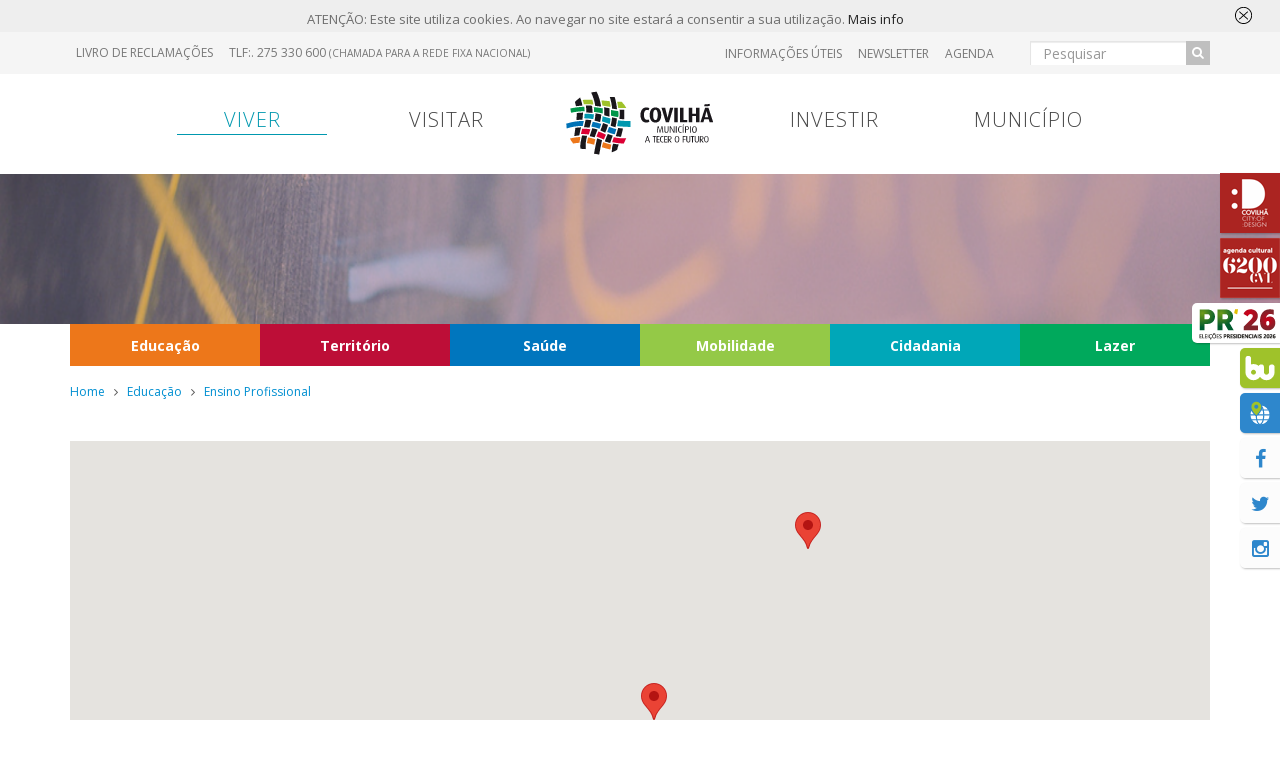

--- FILE ---
content_type: text/css
request_url: https://www.cm-covilha.pt/includes/site2016/css/sticky-footer.css
body_size: 213
content:
/* Sticky footer styles
-------------------------------------------------- */
html {
  position: relative;
  min-height: 100%;
}
body {
  /* Margin bottom by footer height */
  /*margin-bottom: 128px;*/
}
.footer {
  position: absolute;
  bottom: 0;
  width: 100%;
  /* Set the fixed height of the footer here */
  height: 128px;
  background-color: #f5f5f5;
}

--- FILE ---
content_type: application/xml
request_url: https://www.cm-covilha.pt/ixmlz/index.php?ixfpp=dias_agenda&tab=792&lang=1
body_size: 8435
content:
<?xml version="1.0" encoding="ISO-8859-1" ?>
<pedido id="1768963363" ixfpp="dias_agenda" >
<nome>2016-10-28</nome>
<nome>2016-11-15</nome>
<nome>2016-11-16</nome>
<nome>2016-11-17</nome>
<nome>2016-11-18</nome>
<nome>2016-11-19</nome>
<nome>2016-11-20</nome>
<nome>2016-11-21</nome>
<nome>2016-11-22</nome>
<nome>2016-11-23</nome>
<nome>2016-11-24</nome>
<nome>2016-11-25</nome>
<nome>2016-11-26</nome>
<nome>2016-11-27</nome>
<nome>2016-11-28</nome>
<nome>2016-11-29</nome>
<nome>2016-11-30</nome>
<nome>2016-12-01</nome>
<nome>2016-12-02</nome>
<nome>2016-12-03</nome>
<nome>2016-12-04</nome>
<nome>2016-12-05</nome>
<nome>2016-12-06</nome>
<nome>2016-12-07</nome>
<nome>2016-12-08</nome>
<nome>2016-12-09</nome>
<nome>2016-12-10</nome>
<nome>2016-12-11</nome>
<nome>2016-12-12</nome>
<nome>2016-12-13</nome>
<nome>2016-12-14</nome>
<nome>2016-12-15</nome>
<nome>2016-12-16</nome>
<nome>2016-12-17</nome>
<nome>2016-12-18</nome>
<nome>2016-12-19</nome>
<nome>2016-12-20</nome>
<nome>2016-12-21</nome>
<nome>2016-12-22</nome>
<nome>2016-12-23</nome>
<nome>2016-12-24</nome>
<nome>2016-12-25</nome>
<nome>2016-12-26</nome>
<nome>2016-12-27</nome>
<nome>2016-12-28</nome>
<nome>2016-12-29</nome>
<nome>2016-12-30</nome>
<nome>2017-01-03</nome>
<nome>2017-01-04</nome>
<nome>2017-01-05</nome>
<nome>2017-01-06</nome>
<nome>2017-01-07</nome>
<nome>2017-01-08</nome>
<nome>2017-01-09</nome>
<nome>2017-01-10</nome>
<nome>2017-01-11</nome>
<nome>2017-01-12</nome>
<nome>2017-01-13</nome>
<nome>2017-01-14</nome>
<nome>2017-01-15</nome>
<nome>2017-01-16</nome>
<nome>2017-01-17</nome>
<nome>2017-01-18</nome>
<nome>2017-01-19</nome>
<nome>2017-01-20</nome>
<nome>2017-01-21</nome>
<nome>2017-01-22</nome>
<nome>2017-01-23</nome>
<nome>2017-01-24</nome>
<nome>2017-01-25</nome>
<nome>2017-01-26</nome>
<nome>2017-01-27</nome>
<nome>2017-01-28</nome>
<nome>2017-01-29</nome>
<nome>2017-01-30</nome>
<nome>2017-01-31</nome>
<nome>2017-02-01</nome>
<nome>2017-02-02</nome>
<nome>2017-02-03</nome>
<nome>2017-02-04</nome>
<nome>2017-02-05</nome>
<nome>2017-02-06</nome>
<nome>2017-02-07</nome>
<nome>2017-02-08</nome>
<nome>2017-02-09</nome>
<nome>2017-02-10</nome>
<nome>2017-02-11</nome>
<nome>2017-02-12</nome>
<nome>2017-02-13</nome>
<nome>2017-02-14</nome>
<nome>2017-02-15</nome>
<nome>2017-02-16</nome>
<nome>2017-02-17</nome>
<nome>2017-02-18</nome>
<nome>2017-02-19</nome>
<nome>2017-02-20</nome>
<nome>2017-02-21</nome>
<nome>2017-02-22</nome>
<nome>2017-02-23</nome>
<nome>2017-02-24</nome>
<nome>2017-02-25</nome>
<nome>2017-02-26</nome>
<nome>2017-02-27</nome>
<nome>2017-02-28</nome>
<nome>2017-03-01</nome>
<nome>2017-03-02</nome>
<nome>2017-03-03</nome>
<nome>2017-03-04</nome>
<nome>2017-03-05</nome>
<nome>2017-03-06</nome>
<nome>2017-03-07</nome>
<nome>2017-03-08</nome>
<nome>2017-03-09</nome>
<nome>2017-03-10</nome>
<nome>2017-03-11</nome>
<nome>2017-03-12</nome>
<nome>2017-03-13</nome>
<nome>2017-03-14</nome>
<nome>2017-03-15</nome>
<nome>2017-03-16</nome>
<nome>2017-03-17</nome>
<nome>2017-03-18</nome>
<nome>2017-03-19</nome>
<nome>2017-03-20</nome>
<nome>2017-03-21</nome>
<nome>2017-03-22</nome>
<nome>2017-03-23</nome>
<nome>2017-03-24</nome>
<nome>2017-03-25</nome>
<nome>2017-03-26</nome>
<nome>2017-03-27</nome>
<nome>2017-03-28</nome>
<nome>2017-03-29</nome>
<nome>2017-03-30</nome>
<nome>2017-03-31</nome>
<nome>2017-04-01</nome>
<nome>2017-04-02</nome>
<nome>2017-04-03</nome>
<nome>2017-04-04</nome>
<nome>2017-04-05</nome>
<nome>2017-04-06</nome>
<nome>2017-04-07</nome>
<nome>2017-04-08</nome>
<nome>2017-04-09</nome>
<nome>2017-04-10</nome>
<nome>2017-04-11</nome>
<nome>2017-04-12</nome>
<nome>2017-04-13</nome>
<nome>2017-04-14</nome>
<nome>2017-04-15</nome>
<nome>2017-04-16</nome>
<nome>2017-04-17</nome>
<nome>2017-04-18</nome>
<nome>2017-04-19</nome>
<nome>2017-04-20</nome>
<nome>2017-04-21</nome>
<nome>2017-04-22</nome>
<nome>2017-04-23</nome>
<nome>2017-04-24</nome>
<nome>2017-04-25</nome>
<nome>2017-04-26</nome>
<nome>2017-04-27</nome>
<nome>2017-04-28</nome>
<nome>2017-04-29</nome>
<nome>2017-04-30</nome>
<nome>2017-05-01</nome>
<nome>2017-05-02</nome>
<nome>2017-05-03</nome>
<nome>2017-05-04</nome>
<nome>2017-05-05</nome>
<nome>2017-05-06</nome>
<nome>2017-05-07</nome>
<nome>2017-05-08</nome>
<nome>2017-05-09</nome>
<nome>2017-05-10</nome>
<nome>2017-05-11</nome>
<nome>2017-05-12</nome>
<nome>2017-05-13</nome>
<nome>2017-05-14</nome>
<nome>2017-05-15</nome>
<nome>2017-05-16</nome>
<nome>2017-05-17</nome>
<nome>2017-05-18</nome>
<nome>2017-05-19</nome>
<nome>2017-05-20</nome>
<nome>2017-05-21</nome>
<nome>2017-05-22</nome>
<nome>2017-05-23</nome>
<nome>2017-05-24</nome>
<nome>2017-05-25</nome>
<nome>2017-05-26</nome>
<nome>2017-05-27</nome>
<nome>2017-05-28</nome>
<nome>2017-05-29</nome>
<nome>2017-05-30</nome>
<nome>2017-05-31</nome>
<nome>2017-06-01</nome>
<nome>2017-06-02</nome>
<nome>2017-06-03</nome>
<nome>2017-06-04</nome>
<nome>2017-06-05</nome>
<nome>2017-06-06</nome>
<nome>2017-06-07</nome>
<nome>2017-06-08</nome>
<nome>2017-06-09</nome>
<nome>2017-06-10</nome>
<nome>2017-06-11</nome>
<nome>2017-06-12</nome>
<nome>2017-06-13</nome>
<nome>2017-06-14</nome>
<nome>2017-06-15</nome>
<nome>2017-06-16</nome>
<nome>2017-06-17</nome>
<nome>2017-06-18</nome>
<nome>2017-06-19</nome>
<nome>2017-06-20</nome>
<nome>2017-06-21</nome>
<nome>2017-06-22</nome>
<nome>2017-06-23</nome>
<nome>2017-06-24</nome>
<nome>2017-06-25</nome>
<nome>2017-06-26</nome>
<nome>2017-06-27</nome>
<nome>2017-06-28</nome>
<nome>2017-06-29</nome>
<nome>2017-06-30</nome>
<nome>2017-07-01</nome>
<nome>2017-07-02</nome>
<nome>2017-07-03</nome>
<nome>2017-07-04</nome>
<nome>2017-07-05</nome>
<nome>2017-07-06</nome>
<nome>2017-07-07</nome>
<nome>2017-07-08</nome>
<nome>2017-07-09</nome>
<nome>2017-07-10</nome>
<nome>2017-07-11</nome>
<nome>2017-07-12</nome>
<nome>2017-07-13</nome>
<nome>2017-07-14</nome>
<nome>2017-07-15</nome>
<nome>2017-07-16</nome>
<nome>2017-07-17</nome>
<nome>2017-07-18</nome>
<nome>2017-07-19</nome>
<nome>2017-07-20</nome>
<nome>2017-07-21</nome>
<nome>2017-07-22</nome>
<nome>2017-07-23</nome>
<nome>2017-07-24</nome>
<nome>2017-07-25</nome>
<nome>2017-07-26</nome>
<nome>2017-07-27</nome>
<nome>2017-07-28</nome>
<nome>2017-07-29</nome>
<nome>2017-07-30</nome>
<nome>2017-07-31</nome>
<nome>2017-08-01</nome>
<nome>2017-08-02</nome>
<nome>2017-08-03</nome>
<nome>2017-08-04</nome>
<nome>2017-08-05</nome>
<nome>2017-08-06</nome>
<nome>2017-08-07</nome>
<nome>2017-08-08</nome>
<nome>2017-08-09</nome>
<nome>2017-08-10</nome>
<nome>2017-08-11</nome>
<nome>2017-08-12</nome>
<nome>2017-08-13</nome>
<nome>2017-08-14</nome>
<nome>2017-08-15</nome>
<nome>2017-08-16</nome>
<nome>2017-08-17</nome>
<nome>2017-08-18</nome>
<nome>2017-08-19</nome>
<nome>2017-08-20</nome>
<nome>2017-08-21</nome>
<nome>2017-08-22</nome>
<nome>2017-08-23</nome>
<nome>2017-08-24</nome>
<nome>2017-08-25</nome>
<nome>2017-08-26</nome>
<nome>2017-08-27</nome>
<nome>2017-08-28</nome>
<nome>2017-08-29</nome>
<nome>2017-08-30</nome>
<nome>2017-08-31</nome>
<nome>2017-09-01</nome>
<nome>2017-09-02</nome>
<nome>2017-09-03</nome>
<nome>2017-09-04</nome>
<nome>2017-09-05</nome>
<nome>2017-09-06</nome>
<nome>2017-09-07</nome>
<nome>2017-09-08</nome>
<nome>2017-09-09</nome>
<nome>2017-09-10</nome>
<nome>2017-09-11</nome>
<nome>2017-09-12</nome>
<nome>2017-09-13</nome>
<nome>2017-09-14</nome>
<nome>2017-09-15</nome>
<nome>2017-09-16</nome>
<nome>2017-09-17</nome>
<nome>2017-09-18</nome>
<nome>2017-09-19</nome>
<nome>2017-09-20</nome>
<nome>2017-09-21</nome>
<nome>2017-09-22</nome>
<nome>2017-09-23</nome>
<nome>2017-09-24</nome>
<nome>2017-09-25</nome>
<nome>2017-09-26</nome>
<nome>2017-09-27</nome>
<nome>2017-09-28</nome>
<nome>2017-09-29</nome>
<nome>2017-09-30</nome>
<nome>2017-10-01</nome>
<nome>2017-10-02</nome>
<nome>2017-10-03</nome>
<nome>2017-10-04</nome>
<nome>2017-10-05</nome>
<nome>2017-10-06</nome>
<nome>2017-10-07</nome>
<nome>2017-10-08</nome>
<nome>2017-10-09</nome>
<nome>2017-10-10</nome>
<nome>2017-10-11</nome>
<nome>2017-10-12</nome>
<nome>2017-10-13</nome>
<nome>2017-10-14</nome>
<nome>2017-10-15</nome>
<nome>2017-10-16</nome>
<nome>2017-10-17</nome>
<nome>2017-10-18</nome>
<nome>2017-10-19</nome>
<nome>2017-10-20</nome>
<nome>2017-10-21</nome>
<nome>2017-10-22</nome>
<nome>2017-10-23</nome>
<nome>2017-10-24</nome>
<nome>2017-10-25</nome>
<nome>2017-10-26</nome>
<nome>2017-10-27</nome>
<nome>2017-10-28</nome>
<nome>2017-10-29</nome>
<nome>2017-10-30</nome>
<nome>2017-10-31</nome>
<nome>2017-11-01</nome>
<nome>2017-11-02</nome>
<nome>2017-11-03</nome>
<nome>2017-11-04</nome>
<nome>2017-11-05</nome>
<nome>2017-11-06</nome>
<nome>2017-11-07</nome>
<nome>2017-11-08</nome>
<nome>2017-11-09</nome>
<nome>2017-11-10</nome>
<nome>2017-11-11</nome>
<nome>2017-11-12</nome>
<nome>2017-11-13</nome>
<nome>2017-11-14</nome>
<nome>2017-11-15</nome>
<nome>2017-11-16</nome>
<nome>2017-11-17</nome>
<nome>2017-11-18</nome>
<nome>2017-11-19</nome>
<nome>2017-11-20</nome>
<nome>2017-11-21</nome>
<nome>2017-11-22</nome>
<nome>2017-11-23</nome>
<nome>2017-11-24</nome>
<nome>2017-11-25</nome>
<nome>2017-11-26</nome>
<nome>2017-11-27</nome>
<nome>2017-11-28</nome>
<nome>2017-11-29</nome>
<nome>2017-11-30</nome>
<nome>2017-12-01</nome>
<nome>2017-12-02</nome>
<nome>2017-12-03</nome>
<nome>2017-12-04</nome>
<nome>2017-12-05</nome>
<nome>2017-12-06</nome>
<nome>2017-12-07</nome>
<nome>2017-12-08</nome>
<nome>2017-12-09</nome>
<nome>2017-12-10</nome>
<nome>2017-12-11</nome>
<nome>2017-12-12</nome>
<nome>2017-12-13</nome>
<nome>2017-12-14</nome>
<nome>2017-12-15</nome>
<nome>2017-12-16</nome>
<nome>2017-12-17</nome>
<nome>2017-12-18</nome>
<nome>2017-12-19</nome>
<nome>2017-12-20</nome>
<nome>2017-12-21</nome>
<nome>2017-12-22</nome>
<nome>2017-12-23</nome>
<nome>2017-12-24</nome>
<nome>2017-12-25</nome>
<nome>2017-12-26</nome>
<nome>2017-12-27</nome>
<nome>2017-12-28</nome>
<nome>2017-12-29</nome>
<nome>2017-12-30</nome>
<nome>2017-12-31</nome>
<nome>2018-01-01</nome>
<nome>2018-01-02</nome>
<nome>2018-01-03</nome>
<nome>2018-01-04</nome>
<nome>2018-01-05</nome>
<nome>2018-01-06</nome>
<nome>2018-01-07</nome>
<nome>2018-01-08</nome>
<nome>2018-01-09</nome>
<nome>2018-01-10</nome>
<nome>2018-01-11</nome>
<nome>2018-01-12</nome>
<nome>2018-01-13</nome>
<nome>2018-01-14</nome>
<nome>2018-01-15</nome>
<nome>2018-01-16</nome>
<nome>2018-01-17</nome>
<nome>2018-01-18</nome>
<nome>2018-01-19</nome>
<nome>2018-01-20</nome>
<nome>2018-01-21</nome>
<nome>2018-01-22</nome>
<nome>2018-01-23</nome>
<nome>2018-01-24</nome>
<nome>2018-01-25</nome>
<nome>2018-01-26</nome>
<nome>2018-01-27</nome>
<nome>2018-01-28</nome>
<nome>2018-01-29</nome>
<nome>2018-01-30</nome>
<nome>2018-01-31</nome>
<nome>2018-02-01</nome>
<nome>2018-02-02</nome>
<nome>2018-02-03</nome>
<nome>2018-02-04</nome>
<nome>2018-02-05</nome>
<nome>2018-02-06</nome>
<nome>2018-02-07</nome>
<nome>2018-02-08</nome>
<nome>2018-02-09</nome>
<nome>2018-02-10</nome>
<nome>2018-02-11</nome>
<nome>2018-02-12</nome>
<nome>2018-02-13</nome>
<nome>2018-02-14</nome>
<nome>2018-02-15</nome>
<nome>2018-02-16</nome>
<nome>2018-02-17</nome>
<nome>2018-02-18</nome>
<nome>2018-02-19</nome>
<nome>2018-02-20</nome>
<nome>2018-02-21</nome>
<nome>2018-02-22</nome>
<nome>2018-02-23</nome>
<nome>2018-02-24</nome>
<nome>2018-02-25</nome>
<nome>2018-02-26</nome>
<nome>2018-02-27</nome>
<nome>2018-02-28</nome>
<nome>2018-03-01</nome>
<nome>2018-03-02</nome>
<nome>2018-03-03</nome>
<nome>2018-03-04</nome>
<nome>2018-03-05</nome>
<nome>2018-03-06</nome>
<nome>2018-03-07</nome>
<nome>2018-03-08</nome>
<nome>2018-03-09</nome>
<nome>2018-03-10</nome>
<nome>2018-03-11</nome>
<nome>2018-03-12</nome>
<nome>2018-03-13</nome>
<nome>2018-03-14</nome>
<nome>2018-03-15</nome>
<nome>2018-03-16</nome>
<nome>2018-03-17</nome>
<nome>2018-03-18</nome>
<nome>2018-03-19</nome>
<nome>2018-03-20</nome>
<nome>2018-03-21</nome>
<nome>2018-03-22</nome>
<nome>2018-03-23</nome>
<nome>2018-03-24</nome>
<nome>2018-03-25</nome>
<nome>2018-03-26</nome>
<nome>2018-03-27</nome>
<nome>2018-03-28</nome>
<nome>2018-03-29</nome>
<nome>2018-03-30</nome>
<nome>2018-03-31</nome>
<nome>2018-04-01</nome>
<nome>2018-04-02</nome>
<nome>2018-04-03</nome>
<nome>2018-04-04</nome>
<nome>2018-04-05</nome>
<nome>2018-04-06</nome>
<nome>2018-04-07</nome>
<nome>2018-04-08</nome>
<nome>2018-04-09</nome>
<nome>2018-04-10</nome>
<nome>2018-04-11</nome>
<nome>2018-04-12</nome>
<nome>2018-04-13</nome>
<nome>2018-04-14</nome>
<nome>2018-04-15</nome>
<nome>2018-04-16</nome>
<nome>2018-04-17</nome>
<nome>2018-04-18</nome>
<nome>2018-04-19</nome>
<nome>2018-04-20</nome>
<nome>2018-04-21</nome>
<nome>2018-04-22</nome>
<nome>2018-04-23</nome>
<nome>2018-04-24</nome>
<nome>2018-04-25</nome>
<nome>2018-04-26</nome>
<nome>2018-04-27</nome>
<nome>2018-04-28</nome>
<nome>2018-04-29</nome>
<nome>2018-04-30</nome>
<nome>2018-05-01</nome>
<nome>2018-05-02</nome>
<nome>2018-05-03</nome>
<nome>2018-05-04</nome>
<nome>2018-05-05</nome>
<nome>2018-05-06</nome>
<nome>2018-05-07</nome>
<nome>2018-05-08</nome>
<nome>2018-05-09</nome>
<nome>2018-05-10</nome>
<nome>2018-05-11</nome>
<nome>2018-05-12</nome>
<nome>2018-05-13</nome>
<nome>2018-05-14</nome>
<nome>2018-05-15</nome>
<nome>2018-05-16</nome>
<nome>2018-05-17</nome>
<nome>2018-05-18</nome>
<nome>2018-05-19</nome>
<nome>2018-05-20</nome>
<nome>2018-05-21</nome>
<nome>2018-05-22</nome>
<nome>2018-05-23</nome>
<nome>2018-05-24</nome>
<nome>2018-05-25</nome>
<nome>2018-05-26</nome>
<nome>2018-05-27</nome>
<nome>2018-05-28</nome>
<nome>2018-05-29</nome>
<nome>2018-05-30</nome>
<nome>2018-05-31</nome>
<nome>2018-06-02</nome>
<nome>2018-06-03</nome>
<nome>2018-06-10</nome>
<nome>2018-06-16</nome>
<nome>2018-06-18</nome>
<nome>2018-06-19</nome>
<nome>2018-06-20</nome>
<nome>2018-06-21</nome>
<nome>2018-06-22</nome>
<nome>2018-06-23</nome>
<nome>2018-06-24</nome>
<nome>2018-06-25</nome>
<nome>2018-06-26</nome>
<nome>2018-06-27</nome>
<nome>2018-06-28</nome>
<nome>2018-06-29</nome>
<nome>2018-06-30</nome>
<nome>2018-07-01</nome>
<nome>2018-07-02</nome>
<nome>2018-07-03</nome>
<nome>2018-07-04</nome>
<nome>2018-07-05</nome>
<nome>2018-07-06</nome>
<nome>2018-07-07</nome>
<nome>2018-07-08</nome>
<nome>2018-07-09</nome>
<nome>2018-07-10</nome>
<nome>2018-07-11</nome>
<nome>2018-07-12</nome>
<nome>2018-07-13</nome>
<nome>2018-07-14</nome>
<nome>2018-07-15</nome>
<nome>2018-07-16</nome>
<nome>2018-07-17</nome>
<nome>2018-07-18</nome>
<nome>2018-07-19</nome>
<nome>2018-07-20</nome>
<nome>2018-07-21</nome>
<nome>2018-07-22</nome>
<nome>2018-07-23</nome>
<nome>2018-07-24</nome>
<nome>2018-07-25</nome>
<nome>2018-07-26</nome>
<nome>2018-07-27</nome>
<nome>2018-07-28</nome>
<nome>2018-07-29</nome>
<nome>2018-07-30</nome>
<nome>2018-07-31</nome>
<nome>2018-08-01</nome>
<nome>2018-08-02</nome>
<nome>2018-08-03</nome>
<nome>2018-08-04</nome>
<nome>2018-08-05</nome>
<nome>2018-08-06</nome>
<nome>2018-08-07</nome>
<nome>2018-08-08</nome>
<nome>2018-08-09</nome>
<nome>2018-08-10</nome>
<nome>2018-08-11</nome>
<nome>2018-08-12</nome>
<nome>2018-08-13</nome>
<nome>2018-08-14</nome>
<nome>2018-08-15</nome>
<nome>2018-08-16</nome>
<nome>2018-08-17</nome>
<nome>2018-08-18</nome>
<nome>2018-08-19</nome>
<nome>2018-08-20</nome>
<nome>2018-08-21</nome>
<nome>2018-08-22</nome>
<nome>2018-08-23</nome>
<nome>2018-08-24</nome>
<nome>2018-08-25</nome>
<nome>2018-08-26</nome>
<nome>2018-08-27</nome>
<nome>2018-08-28</nome>
<nome>2018-08-29</nome>
<nome>2018-08-30</nome>
<nome>2018-08-31</nome>
<nome>2018-09-01</nome>
<nome>2018-09-02</nome>
<nome>2018-09-03</nome>
<nome>2018-09-04</nome>
<nome>2018-09-05</nome>
<nome>2018-09-06</nome>
<nome>2018-09-07</nome>
<nome>2018-09-08</nome>
<nome>2018-09-09</nome>
<nome>2018-09-10</nome>
<nome>2018-09-11</nome>
<nome>2018-09-12</nome>
<nome>2018-09-13</nome>
<nome>2018-09-14</nome>
<nome>2018-09-15</nome>
<nome>2018-09-16</nome>
<nome>2018-09-17</nome>
<nome>2018-09-18</nome>
<nome>2018-09-19</nome>
<nome>2018-09-20</nome>
<nome>2018-09-21</nome>
<nome>2018-09-22</nome>
<nome>2018-09-23</nome>
<nome>2018-09-24</nome>
<nome>2018-09-25</nome>
<nome>2018-09-26</nome>
<nome>2018-09-27</nome>
<nome>2018-09-28</nome>
<nome>2018-09-29</nome>
<nome>2018-09-30</nome>
<nome>2018-10-01</nome>
<nome>2018-10-02</nome>
<nome>2018-10-03</nome>
<nome>2018-10-04</nome>
<nome>2018-10-05</nome>
<nome>2018-10-06</nome>
<nome>2018-10-07</nome>
<nome>2018-10-08</nome>
<nome>2018-10-09</nome>
<nome>2018-10-10</nome>
<nome>2018-10-11</nome>
<nome>2018-10-12</nome>
<nome>2018-10-13</nome>
<nome>2018-10-14</nome>
<nome>2018-10-15</nome>
<nome>2018-10-16</nome>
<nome>2018-10-17</nome>
<nome>2018-10-18</nome>
<nome>2018-10-19</nome>
<nome>2018-10-20</nome>
<nome>2018-10-21</nome>
<nome>2018-10-22</nome>
<nome>2018-10-23</nome>
<nome>2018-10-24</nome>
<nome>2018-10-25</nome>
<nome>2018-10-26</nome>
<nome>2018-10-27</nome>
<nome>2018-10-28</nome>
<nome>2018-10-29</nome>
<nome>2018-10-30</nome>
<nome>2018-10-31</nome>
<nome>2018-11-01</nome>
<nome>2018-11-02</nome>
<nome>2018-11-03</nome>
<nome>2018-11-04</nome>
<nome>2018-11-05</nome>
<nome>2018-11-06</nome>
<nome>2018-11-07</nome>
<nome>2018-11-08</nome>
<nome>2018-11-09</nome>
<nome>2018-11-10</nome>
<nome>2018-11-11</nome>
<nome>2018-11-12</nome>
<nome>2018-11-13</nome>
<nome>2018-11-14</nome>
<nome>2018-11-15</nome>
<nome>2018-11-16</nome>
<nome>2018-11-17</nome>
<nome>2018-11-18</nome>
<nome>2018-11-19</nome>
<nome>2018-11-20</nome>
<nome>2018-11-21</nome>
<nome>2018-11-22</nome>
<nome>2018-11-23</nome>
<nome>2018-11-24</nome>
<nome>2018-11-25</nome>
<nome>2018-11-26</nome>
<nome>2018-11-27</nome>
<nome>2018-11-28</nome>
<nome>2018-11-29</nome>
<nome>2018-11-30</nome>
<nome>2018-12-01</nome>
<nome>2018-12-02</nome>
<nome>2018-12-03</nome>
<nome>2018-12-04</nome>
<nome>2018-12-05</nome>
<nome>2018-12-06</nome>
<nome>2018-12-07</nome>
<nome>2018-12-08</nome>
<nome>2018-12-09</nome>
<nome>2018-12-10</nome>
<nome>2018-12-11</nome>
<nome>2018-12-12</nome>
<nome>2018-12-13</nome>
<nome>2018-12-14</nome>
<nome>2018-12-15</nome>
<nome>2018-12-16</nome>
<nome>2018-12-17</nome>
<nome>2018-12-18</nome>
<nome>2018-12-19</nome>
<nome>2018-12-20</nome>
<nome>2018-12-21</nome>
<nome>2018-12-22</nome>
<nome>2018-12-23</nome>
<nome>2018-12-24</nome>
<nome>2018-12-25</nome>
<nome>2018-12-26</nome>
<nome>2018-12-27</nome>
<nome>2018-12-28</nome>
<nome>2018-12-29</nome>
<nome>2018-12-30</nome>
<nome>2018-12-31</nome>
<nome>2019-01-01</nome>
<nome>2019-01-02</nome>
<nome>2019-01-03</nome>
<nome>2019-01-04</nome>
<nome>2019-01-05</nome>
<nome>2019-01-06</nome>
<nome>2019-01-07</nome>
<nome>2019-01-08</nome>
<nome>2019-01-09</nome>
<nome>2019-01-10</nome>
<nome>2019-01-11</nome>
<nome>2019-01-12</nome>
<nome>2019-01-13</nome>
<nome>2019-01-14</nome>
<nome>2019-01-15</nome>
<nome>2019-01-16</nome>
<nome>2019-01-17</nome>
<nome>2019-01-18</nome>
<nome>2019-01-19</nome>
<nome>2019-01-20</nome>
<nome>2019-01-21</nome>
<nome>2019-01-22</nome>
<nome>2019-01-23</nome>
<nome>2019-01-24</nome>
<nome>2019-01-25</nome>
<nome>2019-01-26</nome>
<nome>2019-01-27</nome>
<nome>2019-01-28</nome>
<nome>2019-01-29</nome>
<nome>2019-01-30</nome>
<nome>2019-01-31</nome>
<nome>2019-02-01</nome>
<nome>2019-02-02</nome>
<nome>2019-02-03</nome>
<nome>2019-02-04</nome>
<nome>2019-02-05</nome>
<nome>2019-02-06</nome>
<nome>2019-02-07</nome>
<nome>2019-02-08</nome>
<nome>2019-02-09</nome>
<nome>2019-02-10</nome>
<nome>2019-02-11</nome>
<nome>2019-02-12</nome>
<nome>2019-02-13</nome>
<nome>2019-02-14</nome>
<nome>2019-02-15</nome>
<nome>2019-02-16</nome>
<nome>2019-02-17</nome>
<nome>2019-02-18</nome>
<nome>2019-02-19</nome>
<nome>2019-02-20</nome>
<nome>2019-02-21</nome>
<nome>2019-02-22</nome>
<nome>2019-02-23</nome>
<nome>2019-02-24</nome>
<nome>2019-02-25</nome>
<nome>2019-02-26</nome>
<nome>2019-02-27</nome>
<nome>2019-02-28</nome>
<nome>2019-03-01</nome>
<nome>2019-03-02</nome>
<nome>2019-03-03</nome>
<nome>2019-03-04</nome>
<nome>2019-03-05</nome>
<nome>2019-03-06</nome>
<nome>2019-03-07</nome>
<nome>2019-03-08</nome>
<nome>2019-03-09</nome>
<nome>2019-03-10</nome>
<nome>2019-03-11</nome>
<nome>2019-03-12</nome>
<nome>2019-03-13</nome>
<nome>2019-03-14</nome>
<nome>2019-03-15</nome>
<nome>2019-03-16</nome>
<nome>2019-03-17</nome>
<nome>2019-03-18</nome>
<nome>2019-03-19</nome>
<nome>2019-03-20</nome>
<nome>2019-03-21</nome>
<nome>2019-03-22</nome>
<nome>2019-03-23</nome>
<nome>2019-03-24</nome>
<nome>2019-03-25</nome>
<nome>2019-03-26</nome>
<nome>2019-03-27</nome>
<nome>2019-03-28</nome>
<nome>2019-03-29</nome>
<nome>2019-03-30</nome>
<nome>2019-03-31</nome>
<nome>2019-04-01</nome>
<nome>2019-04-02</nome>
<nome>2019-04-03</nome>
<nome>2019-04-04</nome>
<nome>2019-04-05</nome>
<nome>2019-04-06</nome>
<nome>2019-04-07</nome>
<nome>2019-04-08</nome>
<nome>2019-04-09</nome>
<nome>2019-04-10</nome>
<nome>2019-04-11</nome>
<nome>2019-04-12</nome>
<nome>2019-04-13</nome>
<nome>2019-04-14</nome>
<nome>2019-04-15</nome>
<nome>2019-04-16</nome>
<nome>2019-04-17</nome>
<nome>2019-04-18</nome>
<nome>2019-04-19</nome>
<nome>2019-04-20</nome>
<nome>2019-04-21</nome>
<nome>2019-04-22</nome>
<nome>2019-04-23</nome>
<nome>2019-04-24</nome>
<nome>2019-04-25</nome>
<nome>2019-04-26</nome>
<nome>2019-04-27</nome>
<nome>2019-04-28</nome>
<nome>2019-04-29</nome>
<nome>2019-04-30</nome>
<nome>2019-05-01</nome>
<nome>2019-05-02</nome>
<nome>2019-05-03</nome>
<nome>2019-05-04</nome>
<nome>2019-05-05</nome>
<nome>2019-05-06</nome>
<nome>2019-05-07</nome>
<nome>2019-05-08</nome>
<nome>2019-05-09</nome>
<nome>2019-05-10</nome>
<nome>2019-05-11</nome>
<nome>2019-05-12</nome>
<nome>2019-05-13</nome>
<nome>2019-05-14</nome>
<nome>2019-05-15</nome>
<nome>2019-05-16</nome>
<nome>2019-05-17</nome>
<nome>2019-05-18</nome>
<nome>2019-05-19</nome>
<nome>2019-05-20</nome>
<nome>2019-05-21</nome>
<nome>2019-05-22</nome>
<nome>2019-05-23</nome>
<nome>2019-05-24</nome>
<nome>2019-05-25</nome>
<nome>2019-05-26</nome>
<nome>2019-05-27</nome>
<nome>2019-05-28</nome>
<nome>2019-05-29</nome>
<nome>2019-05-30</nome>
<nome>2019-05-31</nome>
<nome>2019-06-01</nome>
<nome>2019-06-02</nome>
<nome>2019-06-03</nome>
<nome>2019-06-04</nome>
<nome>2019-06-05</nome>
<nome>2019-06-06</nome>
<nome>2019-06-07</nome>
<nome>2019-06-08</nome>
<nome>2019-06-09</nome>
<nome>2019-06-10</nome>
<nome>2019-06-11</nome>
<nome>2019-06-12</nome>
<nome>2019-06-13</nome>
<nome>2019-06-14</nome>
<nome>2019-06-15</nome>
<nome>2019-06-16</nome>
<nome>2019-06-17</nome>
<nome>2019-06-18</nome>
<nome>2019-06-19</nome>
<nome>2019-06-20</nome>
<nome>2019-06-21</nome>
<nome>2019-06-22</nome>
<nome>2019-06-23</nome>
<nome>2019-06-24</nome>
<nome>2019-06-25</nome>
<nome>2019-06-26</nome>
<nome>2019-06-27</nome>
<nome>2019-06-28</nome>
<nome>2019-06-29</nome>
<nome>2019-06-30</nome>
<nome>2019-07-01</nome>
<nome>2019-07-02</nome>
<nome>2019-07-03</nome>
<nome>2019-07-04</nome>
<nome>2019-07-05</nome>
<nome>2019-07-06</nome>
<nome>2019-07-07</nome>
<nome>2019-07-08</nome>
<nome>2019-07-09</nome>
<nome>2019-07-10</nome>
<nome>2019-07-11</nome>
<nome>2019-07-12</nome>
<nome>2019-07-13</nome>
<nome>2019-07-14</nome>
<nome>2019-07-15</nome>
<nome>2019-07-16</nome>
<nome>2019-07-17</nome>
<nome>2019-07-18</nome>
<nome>2019-07-19</nome>
<nome>2019-07-20</nome>
<nome>2019-07-21</nome>
<nome>2019-07-22</nome>
<nome>2019-07-23</nome>
<nome>2019-07-24</nome>
<nome>2019-07-25</nome>
<nome>2019-07-26</nome>
<nome>2019-07-27</nome>
<nome>2019-07-28</nome>
<nome>2019-07-29</nome>
<nome>2019-07-30</nome>
<nome>2019-07-31</nome>
<nome>2019-08-01</nome>
<nome>2019-08-02</nome>
<nome>2019-08-03</nome>
<nome>2019-08-04</nome>
<nome>2019-08-05</nome>
<nome>2019-08-06</nome>
<nome>2019-08-07</nome>
<nome>2019-08-08</nome>
<nome>2019-08-09</nome>
<nome>2019-08-10</nome>
<nome>2019-08-11</nome>
<nome>2019-08-12</nome>
<nome>2019-08-13</nome>
<nome>2019-08-14</nome>
<nome>2019-08-15</nome>
<nome>2019-08-16</nome>
<nome>2019-08-17</nome>
<nome>2019-08-18</nome>
<nome>2019-08-19</nome>
<nome>2019-08-20</nome>
<nome>2019-08-21</nome>
<nome>2019-08-22</nome>
<nome>2019-08-23</nome>
<nome>2019-08-24</nome>
<nome>2019-08-25</nome>
<nome>2019-08-26</nome>
<nome>2019-08-27</nome>
<nome>2019-08-28</nome>
<nome>2019-08-29</nome>
<nome>2019-08-30</nome>
<nome>2019-08-31</nome>
<nome>2019-09-01</nome>
<nome>2019-09-02</nome>
<nome>2019-09-03</nome>
<nome>2019-09-04</nome>
<nome>2019-09-05</nome>
<nome>2019-09-06</nome>
<nome>2019-09-07</nome>
<nome>2019-09-08</nome>
<nome>2019-09-09</nome>
<nome>2019-09-10</nome>
<nome>2019-09-11</nome>
<nome>2019-09-12</nome>
<nome>2019-09-13</nome>
<nome>2019-09-14</nome>
<nome>2019-09-15</nome>
<nome>2019-09-16</nome>
<nome>2019-09-17</nome>
<nome>2019-09-18</nome>
<nome>2019-09-19</nome>
<nome>2019-09-20</nome>
<nome>2019-09-21</nome>
<nome>2019-09-22</nome>
<nome>2019-09-23</nome>
<nome>2019-09-24</nome>
<nome>2019-09-25</nome>
<nome>2019-09-26</nome>
<nome>2019-09-27</nome>
<nome>2019-09-28</nome>
<nome>2019-09-29</nome>
<nome>2019-09-30</nome>
<nome>2019-10-01</nome>
<nome>2019-10-02</nome>
<nome>2019-10-03</nome>
<nome>2019-10-04</nome>
<nome>2019-10-05</nome>
<nome>2019-10-06</nome>
<nome>2019-10-07</nome>
<nome>2019-10-08</nome>
<nome>2019-10-09</nome>
<nome>2019-10-10</nome>
<nome>2019-10-11</nome>
<nome>2019-10-12</nome>
<nome>2019-10-13</nome>
<nome>2019-10-14</nome>
<nome>2019-10-15</nome>
<nome>2019-10-16</nome>
<nome>2019-10-17</nome>
<nome>2019-10-18</nome>
<nome>2019-10-19</nome>
<nome>2019-10-20</nome>
<nome>2019-10-21</nome>
<nome>2019-10-22</nome>
<nome>2019-10-23</nome>
<nome>2019-10-24</nome>
<nome>2019-10-25</nome>
<nome>2019-10-26</nome>
<nome>2019-10-27</nome>
<nome>2019-10-28</nome>
<nome>2019-10-29</nome>
<nome>2019-10-30</nome>
<nome>2019-10-31</nome>
<nome>2019-11-01</nome>
<nome>2019-11-02</nome>
<nome>2019-11-03</nome>
<nome>2019-11-04</nome>
<nome>2019-11-05</nome>
<nome>2019-11-06</nome>
<nome>2019-11-07</nome>
<nome>2019-11-08</nome>
<nome>2019-11-09</nome>
<nome>2019-11-10</nome>
<nome>2019-11-11</nome>
<nome>2019-11-12</nome>
<nome>2019-11-13</nome>
<nome>2019-11-14</nome>
<nome>2019-11-15</nome>
<nome>2019-11-16</nome>
<nome>2019-11-17</nome>
<nome>2019-11-18</nome>
<nome>2019-11-19</nome>
<nome>2019-11-20</nome>
<nome>2019-11-21</nome>
<nome>2019-11-22</nome>
<nome>2019-11-23</nome>
<nome>2019-11-24</nome>
<nome>2019-11-25</nome>
<nome>2019-11-26</nome>
<nome>2019-11-27</nome>
<nome>2019-11-28</nome>
<nome>2019-11-29</nome>
<nome>2019-11-30</nome>
<nome>2019-12-01</nome>
<nome>2019-12-02</nome>
<nome>2019-12-03</nome>
<nome>2019-12-04</nome>
<nome>2019-12-05</nome>
<nome>2019-12-06</nome>
<nome>2019-12-07</nome>
<nome>2019-12-08</nome>
<nome>2019-12-09</nome>
<nome>2019-12-10</nome>
<nome>2019-12-11</nome>
<nome>2019-12-12</nome>
<nome>2019-12-13</nome>
<nome>2019-12-14</nome>
<nome>2019-12-15</nome>
<nome>2019-12-16</nome>
<nome>2019-12-17</nome>
<nome>2019-12-18</nome>
<nome>2019-12-19</nome>
<nome>2019-12-20</nome>
<nome>2019-12-21</nome>
<nome>2019-12-22</nome>
<nome>2019-12-23</nome>
<nome>2019-12-24</nome>
<nome>2019-12-25</nome>
<nome>2019-12-26</nome>
<nome>2019-12-27</nome>
<nome>2019-12-28</nome>
<nome>2019-12-29</nome>
<nome>2019-12-30</nome>
<nome>2019-12-31</nome>
<nome>2020-01-01</nome>
<nome>2020-01-02</nome>
<nome>2020-01-03</nome>
<nome>2020-01-04</nome>
<nome>2020-01-05</nome>
<nome>2020-01-06</nome>
<nome>2020-01-07</nome>
<nome>2020-01-08</nome>
<nome>2020-01-09</nome>
<nome>2020-01-10</nome>
<nome>2020-01-11</nome>
<nome>2020-01-12</nome>
<nome>2020-01-13</nome>
<nome>2020-01-14</nome>
<nome>2020-01-15</nome>
<nome>2020-01-16</nome>
<nome>2020-01-17</nome>
<nome>2020-01-18</nome>
<nome>2020-01-19</nome>
<nome>2020-01-20</nome>
<nome>2020-01-21</nome>
<nome>2020-01-22</nome>
<nome>2020-01-23</nome>
<nome>2020-01-24</nome>
<nome>2020-01-25</nome>
<nome>2020-01-26</nome>
<nome>2020-01-27</nome>
<nome>2020-01-28</nome>
<nome>2020-01-29</nome>
<nome>2020-01-30</nome>
<nome>2020-01-31</nome>
<nome>2020-02-01</nome>
<nome>2020-02-02</nome>
<nome>2020-02-03</nome>
<nome>2020-02-04</nome>
<nome>2020-02-05</nome>
<nome>2020-02-06</nome>
<nome>2020-02-07</nome>
<nome>2020-02-08</nome>
<nome>2020-02-09</nome>
<nome>2020-02-10</nome>
<nome>2020-02-11</nome>
<nome>2020-02-12</nome>
<nome>2020-02-13</nome>
<nome>2020-02-14</nome>
<nome>2020-02-15</nome>
<nome>2020-02-16</nome>
<nome>2020-02-17</nome>
<nome>2020-02-18</nome>
<nome>2020-02-19</nome>
<nome>2020-02-20</nome>
<nome>2020-02-21</nome>
<nome>2020-02-22</nome>
<nome>2020-02-23</nome>
<nome>2020-02-24</nome>
<nome>2020-02-25</nome>
<nome>2020-02-26</nome>
<nome>2020-02-27</nome>
<nome>2020-02-28</nome>
<nome>2020-02-29</nome>
<nome>2020-03-01</nome>
<nome>2020-03-02</nome>
<nome>2020-03-03</nome>
<nome>2020-03-04</nome>
<nome>2020-03-05</nome>
<nome>2020-03-06</nome>
<nome>2020-03-07</nome>
<nome>2020-03-08</nome>
<nome>2020-03-09</nome>
<nome>2020-03-10</nome>
<nome>2020-03-11</nome>
<nome>2020-03-12</nome>
<nome>2020-03-13</nome>
<nome>2020-03-14</nome>
<nome>2020-03-15</nome>
<nome>2020-03-16</nome>
<nome>2020-03-17</nome>
<nome>2020-03-18</nome>
<nome>2020-03-19</nome>
<nome>2020-03-20</nome>
<nome>2020-03-21</nome>
<nome>2020-03-22</nome>
<nome>2020-03-23</nome>
<nome>2020-03-24</nome>
<nome>2020-03-25</nome>
<nome>2020-03-26</nome>
<nome>2020-03-27</nome>
<nome>2020-03-28</nome>
<nome>2020-03-29</nome>
<nome>2020-03-30</nome>
<nome>2020-03-31</nome>
<nome>2020-04-01</nome>
<nome>2020-04-02</nome>
<nome>2020-04-03</nome>
<nome>2020-04-04</nome>
<nome>2020-04-05</nome>
<nome>2020-04-06</nome>
<nome>2020-04-07</nome>
<nome>2020-04-08</nome>
<nome>2020-04-09</nome>
<nome>2020-04-10</nome>
<nome>2020-04-11</nome>
<nome>2020-04-12</nome>
<nome>2020-04-13</nome>
<nome>2020-04-14</nome>
<nome>2020-04-15</nome>
<nome>2020-04-16</nome>
<nome>2020-04-17</nome>
<nome>2020-04-18</nome>
<nome>2020-04-19</nome>
<nome>2020-04-20</nome>
<nome>2020-04-21</nome>
<nome>2020-04-22</nome>
<nome>2020-04-23</nome>
<nome>2020-04-24</nome>
<nome>2020-04-25</nome>
<nome>2020-04-26</nome>
<nome>2020-04-27</nome>
<nome>2020-04-28</nome>
<nome>2020-04-29</nome>
<nome>2020-04-30</nome>
<nome>2020-05-01</nome>
<nome>2020-05-02</nome>
<nome>2020-05-03</nome>
<nome>2020-05-04</nome>
<nome>2020-05-05</nome>
<nome>2020-05-06</nome>
<nome>2020-05-07</nome>
<nome>2020-05-08</nome>
<nome>2020-05-09</nome>
<nome>2020-05-10</nome>
<nome>2020-05-11</nome>
<nome>2020-05-12</nome>
<nome>2020-05-13</nome>
<nome>2020-05-14</nome>
<nome>2020-05-15</nome>
<nome>2020-05-16</nome>
<nome>2020-05-17</nome>
<nome>2020-05-18</nome>
<nome>2020-05-19</nome>
<nome>2020-05-20</nome>
<nome>2020-05-21</nome>
<nome>2020-05-22</nome>
<nome>2020-05-23</nome>
<nome>2020-05-24</nome>
<nome>2020-05-25</nome>
<nome>2020-05-26</nome>
<nome>2020-05-27</nome>
<nome>2020-05-28</nome>
<nome>2020-05-29</nome>
<nome>2020-05-30</nome>
<nome>2020-05-31</nome>
<nome>2020-06-01</nome>
<nome>2020-06-02</nome>
<nome>2020-06-03</nome>
<nome>2020-06-04</nome>
<nome>2020-06-05</nome>
<nome>2020-06-06</nome>
<nome>2020-06-07</nome>
<nome>2020-06-08</nome>
<nome>2020-06-09</nome>
<nome>2020-06-10</nome>
<nome>2020-06-11</nome>
<nome>2020-06-12</nome>
<nome>2020-06-13</nome>
<nome>2020-06-14</nome>
<nome>2020-06-15</nome>
<nome>2020-06-16</nome>
<nome>2020-06-17</nome>
<nome>2020-06-18</nome>
<nome>2020-06-19</nome>
<nome>2020-06-20</nome>
<nome>2020-06-21</nome>
<nome>2020-06-22</nome>
<nome>2020-06-23</nome>
<nome>2020-06-24</nome>
<nome>2020-06-25</nome>
<nome>2020-06-26</nome>
<nome>2020-06-27</nome>
<nome>2020-06-28</nome>
<nome>2020-06-29</nome>
<nome>2020-06-30</nome>
<nome>2020-07-01</nome>
<nome>2020-07-02</nome>
<nome>2020-07-03</nome>
<nome>2020-07-04</nome>
<nome>2020-07-05</nome>
<nome>2020-07-06</nome>
<nome>2020-07-07</nome>
<nome>2020-07-08</nome>
<nome>2020-07-09</nome>
<nome>2020-07-10</nome>
<nome>2020-07-11</nome>
<nome>2020-07-12</nome>
<nome>2020-07-13</nome>
<nome>2020-07-14</nome>
<nome>2020-07-15</nome>
<nome>2020-07-16</nome>
<nome>2020-07-17</nome>
<nome>2020-07-18</nome>
<nome>2020-07-19</nome>
<nome>2020-07-20</nome>
<nome>2020-07-21</nome>
<nome>2020-07-22</nome>
<nome>2020-07-23</nome>
<nome>2020-07-24</nome>
<nome>2020-07-25</nome>
<nome>2020-07-26</nome>
<nome>2020-07-27</nome>
<nome>2020-07-28</nome>
<nome>2020-07-29</nome>
<nome>2020-07-30</nome>
<nome>2020-07-31</nome>
<nome>2020-08-01</nome>
<nome>2020-08-02</nome>
<nome>2020-08-03</nome>
<nome>2020-08-04</nome>
<nome>2020-08-05</nome>
<nome>2020-08-06</nome>
<nome>2020-08-07</nome>
<nome>2020-08-08</nome>
<nome>2020-08-09</nome>
<nome>2020-08-10</nome>
<nome>2020-08-11</nome>
<nome>2020-08-12</nome>
<nome>2020-08-13</nome>
<nome>2020-08-14</nome>
<nome>2020-08-15</nome>
<nome>2020-08-16</nome>
<nome>2020-08-17</nome>
<nome>2020-08-18</nome>
<nome>2020-08-19</nome>
<nome>2020-08-20</nome>
<nome>2020-08-21</nome>
<nome>2020-08-22</nome>
<nome>2020-08-23</nome>
<nome>2020-08-24</nome>
<nome>2020-08-25</nome>
<nome>2020-08-26</nome>
<nome>2020-08-27</nome>
<nome>2020-08-28</nome>
<nome>2020-08-29</nome>
<nome>2020-08-30</nome>
<nome>2020-08-31</nome>
<nome>2020-09-01</nome>
<nome>2020-09-02</nome>
<nome>2020-09-03</nome>
<nome>2020-09-04</nome>
<nome>2020-09-05</nome>
<nome>2020-09-06</nome>
<nome>2020-09-07</nome>
<nome>2020-09-08</nome>
<nome>2020-09-09</nome>
<nome>2020-09-10</nome>
<nome>2020-09-11</nome>
<nome>2020-09-12</nome>
<nome>2020-09-13</nome>
<nome>2020-09-14</nome>
<nome>2020-09-15</nome>
<nome>2020-09-16</nome>
<nome>2020-09-17</nome>
<nome>2020-09-18</nome>
<nome>2020-09-19</nome>
<nome>2020-09-20</nome>
<nome>2020-09-21</nome>
<nome>2020-09-22</nome>
<nome>2020-09-23</nome>
<nome>2020-09-24</nome>
<nome>2020-09-25</nome>
<nome>2020-09-26</nome>
<nome>2020-09-27</nome>
<nome>2020-09-28</nome>
<nome>2020-09-29</nome>
<nome>2020-09-30</nome>
<nome>2020-10-01</nome>
<nome>2020-10-02</nome>
<nome>2020-10-03</nome>
<nome>2020-10-04</nome>
<nome>2020-10-05</nome>
<nome>2020-10-06</nome>
<nome>2020-10-07</nome>
<nome>2020-10-08</nome>
<nome>2020-10-09</nome>
<nome>2020-10-10</nome>
<nome>2020-10-11</nome>
<nome>2020-10-12</nome>
<nome>2020-10-13</nome>
<nome>2020-10-14</nome>
<nome>2020-10-15</nome>
<nome>2020-10-16</nome>
<nome>2020-10-17</nome>
<nome>2020-10-18</nome>
<nome>2020-10-19</nome>
<nome>2020-10-20</nome>
<nome>2020-10-21</nome>
<nome>2020-10-22</nome>
<nome>2020-10-23</nome>
<nome>2020-10-24</nome>
<nome>2020-10-25</nome>
<nome>2020-10-26</nome>
<nome>2020-10-27</nome>
<nome>2020-10-28</nome>
<nome>2020-10-29</nome>
<nome>2020-10-30</nome>
<nome>2020-10-31</nome>
<nome>2020-11-01</nome>
<nome>2020-11-02</nome>
<nome>2020-11-03</nome>
<nome>2020-11-04</nome>
<nome>2020-11-05</nome>
<nome>2020-11-06</nome>
<nome>2020-11-07</nome>
<nome>2020-11-08</nome>
<nome>2020-11-09</nome>
<nome>2020-11-10</nome>
<nome>2020-11-11</nome>
<nome>2020-11-12</nome>
<nome>2020-11-13</nome>
<nome>2020-11-14</nome>
<nome>2020-11-15</nome>
<nome>2020-11-16</nome>
<nome>2020-11-17</nome>
<nome>2020-11-18</nome>
<nome>2020-11-19</nome>
<nome>2020-11-20</nome>
<nome>2020-11-21</nome>
<nome>2020-11-22</nome>
<nome>2020-11-23</nome>
<nome>2020-11-24</nome>
<nome>2020-11-25</nome>
<nome>2020-11-26</nome>
<nome>2020-11-27</nome>
<nome>2020-11-28</nome>
<nome>2020-11-29</nome>
<nome>2020-11-30</nome>
<nome>2020-12-01</nome>
<nome>2020-12-02</nome>
<nome>2020-12-03</nome>
<nome>2020-12-04</nome>
<nome>2020-12-05</nome>
<nome>2020-12-06</nome>
<nome>2020-12-07</nome>
<nome>2020-12-08</nome>
<nome>2020-12-09</nome>
<nome>2020-12-10</nome>
<nome>2020-12-11</nome>
<nome>2020-12-12</nome>
<nome>2020-12-13</nome>
<nome>2020-12-14</nome>
<nome>2020-12-15</nome>
<nome>2020-12-16</nome>
<nome>2020-12-17</nome>
<nome>2020-12-18</nome>
<nome>2020-12-19</nome>
<nome>2020-12-20</nome>
<nome>2020-12-21</nome>
<nome>2020-12-22</nome>
<nome>2020-12-23</nome>
<nome>2020-12-24</nome>
<nome>2020-12-25</nome>
<nome>2020-12-26</nome>
<nome>2020-12-27</nome>
<nome>2020-12-28</nome>
<nome>2020-12-29</nome>
<nome>2020-12-30</nome>
<nome>2020-12-31</nome>
<nome>2021-01-20</nome>
<nome>2021-01-21</nome>
<nome>2021-01-22</nome>
<nome>2021-01-23</nome>
<nome>2021-01-24</nome>
<nome>2021-01-25</nome>
<nome>2021-01-26</nome>
<nome>2021-01-27</nome>
<nome>2021-01-28</nome>
<nome>2021-01-29</nome>
<nome>2021-01-30</nome>
<nome>2021-01-31</nome>
<nome>2021-02-01</nome>
<nome>2021-02-02</nome>
<nome>2021-02-03</nome>
<nome>2021-02-04</nome>
<nome>2021-02-05</nome>
<nome>2021-02-06</nome>
<nome>2021-02-07</nome>
<nome>2021-02-08</nome>
<nome>2021-02-09</nome>
<nome>2021-02-10</nome>
<nome>2021-02-11</nome>
<nome>2021-02-12</nome>
<nome>2021-02-13</nome>
<nome>2021-02-14</nome>
<nome>2021-02-15</nome>
<nome>2021-02-16</nome>
<nome>2021-02-17</nome>
<nome>2021-02-18</nome>
<nome>2021-02-19</nome>
<nome>2021-02-20</nome>
<nome>2021-02-21</nome>
<nome>2021-02-22</nome>
<nome>2021-02-23</nome>
<nome>2021-02-24</nome>
<nome>2021-02-25</nome>
<nome>2021-02-26</nome>
<nome>2021-02-27</nome>
<nome>2021-02-28</nome>
<nome>2021-03-01</nome>
<nome>2021-03-02</nome>
<nome>2021-03-03</nome>
<nome>2021-03-04</nome>
<nome>2021-03-05</nome>
<nome>2021-03-06</nome>
<nome>2021-03-07</nome>
<nome>2021-03-08</nome>
<nome>2021-03-09</nome>
<nome>2021-03-10</nome>
<nome>2021-03-11</nome>
<nome>2021-03-12</nome>
<nome>2021-03-13</nome>
<nome>2021-03-14</nome>
<nome>2021-03-15</nome>
<nome>2021-03-16</nome>
<nome>2021-03-17</nome>
<nome>2021-03-18</nome>
<nome>2021-03-19</nome>
<nome>2021-03-20</nome>
<nome>2021-03-21</nome>
<nome>2021-03-22</nome>
<nome>2021-03-23</nome>
<nome>2021-03-24</nome>
<nome>2021-03-25</nome>
<nome>2021-03-26</nome>
<nome>2021-03-27</nome>
<nome>2021-03-28</nome>
<nome>2021-03-29</nome>
<nome>2021-03-30</nome>
<nome>2021-03-31</nome>
<nome>2021-04-01</nome>
<nome>2021-04-02</nome>
<nome>2021-04-03</nome>
<nome>2021-04-04</nome>
<nome>2021-04-05</nome>
<nome>2021-04-06</nome>
<nome>2021-04-07</nome>
<nome>2021-04-08</nome>
<nome>2021-04-09</nome>
<nome>2021-04-10</nome>
<nome>2021-04-11</nome>
<nome>2021-04-12</nome>
<nome>2021-04-13</nome>
<nome>2021-04-14</nome>
<nome>2021-04-15</nome>
<nome>2021-04-16</nome>
<nome>2021-04-17</nome>
<nome>2021-04-18</nome>
<nome>2021-04-19</nome>
<nome>2021-04-20</nome>
<nome>2021-04-21</nome>
<nome>2021-04-22</nome>
<nome>2021-04-23</nome>
<nome>2021-04-24</nome>
<nome>2021-04-25</nome>
<nome>2021-04-26</nome>
<nome>2021-04-27</nome>
<nome>2021-04-28</nome>
<nome>2021-04-29</nome>
<nome>2021-04-30</nome>
<nome>2021-05-01</nome>
<nome>2021-05-02</nome>
<nome>2021-05-03</nome>
<nome>2021-05-08</nome>
<nome>2021-05-09</nome>
<nome>2021-05-10</nome>
<nome>2021-05-11</nome>
<nome>2021-05-12</nome>
<nome>2021-05-13</nome>
<nome>2021-05-14</nome>
<nome>2021-05-15</nome>
<nome>2021-05-16</nome>
<nome>2021-05-17</nome>
<nome>2021-05-18</nome>
<nome>2021-05-19</nome>
<nome>2021-05-20</nome>
<nome>2021-05-21</nome>
<nome>2021-05-22</nome>
<nome>2021-05-23</nome>
<nome>2021-05-24</nome>
<nome>2021-05-25</nome>
<nome>2021-05-26</nome>
<nome>2021-05-27</nome>
<nome>2021-05-28</nome>
<nome>2021-05-29</nome>
<nome>2021-05-30</nome>
<nome>2021-05-31</nome>
<nome>2021-06-01</nome>
<nome>2021-06-02</nome>
<nome>2021-06-03</nome>
<nome>2021-06-04</nome>
<nome>2021-06-05</nome>
<nome>2021-06-06</nome>
<nome>2021-06-07</nome>
<nome>2021-06-08</nome>
<nome>2021-06-09</nome>
<nome>2021-06-10</nome>
<nome>2021-06-11</nome>
<nome>2021-06-12</nome>
<nome>2021-06-13</nome>
<nome>2021-06-14</nome>
<nome>2021-06-15</nome>
<nome>2021-06-16</nome>
<nome>2021-06-17</nome>
<nome>2021-06-18</nome>
<nome>2021-06-19</nome>
<nome>2021-06-20</nome>
<nome>2021-06-21</nome>
<nome>2021-06-22</nome>
<nome>2021-06-23</nome>
<nome>2021-06-24</nome>
<nome>2021-06-25</nome>
<nome>2021-06-26</nome>
<nome>2021-06-27</nome>
<nome>2021-06-28</nome>
<nome>2021-06-29</nome>
<nome>2021-06-30</nome>
<nome>2021-07-01</nome>
<nome>2021-07-02</nome>
<nome>2021-07-03</nome>
<nome>2021-07-04</nome>
<nome>2021-07-05</nome>
<nome>2021-07-06</nome>
<nome>2021-07-07</nome>
<nome>2021-07-08</nome>
<nome>2021-07-09</nome>
<nome>2021-07-10</nome>
<nome>2021-07-11</nome>
<nome>2021-07-20</nome>
<nome>2021-07-21</nome>
<nome>2021-07-22</nome>
<nome>2021-07-23</nome>
<nome>2021-07-24</nome>
<nome>2021-07-25</nome>
<nome>2021-07-26</nome>
<nome>2021-07-27</nome>
<nome>2021-07-28</nome>
<nome>2021-07-29</nome>
<nome>2021-07-30</nome>
<nome>2021-07-31</nome>
<nome>2021-08-01</nome>
<nome>2021-08-02</nome>
<nome>2021-08-03</nome>
<nome>2021-08-04</nome>
<nome>2021-08-05</nome>
<nome>2021-08-06</nome>
<nome>2021-08-07</nome>
<nome>2021-08-08</nome>
<nome>2021-08-09</nome>
<nome>2021-08-10</nome>
<nome>2021-08-11</nome>
<nome>2021-08-12</nome>
<nome>2021-08-13</nome>
<nome>2021-08-14</nome>
<nome>2021-08-15</nome>
<nome>2021-08-16</nome>
<nome>2021-08-17</nome>
<nome>2021-08-18</nome>
<nome>2021-08-19</nome>
<nome>2021-08-20</nome>
<nome>2021-08-21</nome>
<nome>2021-08-22</nome>
<nome>2021-08-23</nome>
<nome>2021-08-24</nome>
<nome>2021-08-25</nome>
<nome>2021-08-26</nome>
<nome>2021-08-27</nome>
<nome>2021-08-28</nome>
<nome>2021-08-29</nome>
<nome>2021-08-30</nome>
<nome>2021-08-31</nome>
<nome>2021-09-01</nome>
<nome>2021-09-02</nome>
<nome>2021-09-03</nome>
<nome>2021-09-04</nome>
<nome>2021-09-05</nome>
<nome>2021-09-06</nome>
<nome>2021-09-07</nome>
<nome>2021-09-08</nome>
<nome>2021-09-09</nome>
<nome>2021-09-10</nome>
<nome>2021-09-11</nome>
<nome>2021-09-12</nome>
<nome>2021-09-13</nome>
<nome>2021-09-14</nome>
<nome>2021-09-15</nome>
<nome>2021-09-16</nome>
<nome>2021-09-17</nome>
<nome>2021-09-18</nome>
<nome>2021-09-19</nome>
<nome>2021-09-20</nome>
<nome>2021-09-21</nome>
<nome>2021-09-22</nome>
<nome>2021-09-23</nome>
<nome>2021-09-24</nome>
<nome>2021-09-25</nome>
<nome>2021-09-26</nome>
<nome>2021-09-27</nome>
<nome>2021-09-28</nome>
<nome>2021-09-29</nome>
<nome>2021-09-30</nome>
<nome>2021-10-01</nome>
<nome>2021-10-02</nome>
<nome>2021-10-03</nome>
<nome>2021-10-04</nome>
<nome>2021-10-05</nome>
<nome>2021-10-06</nome>
<nome>2021-10-07</nome>
<nome>2021-10-08</nome>
<nome>2021-10-09</nome>
<nome>2021-10-10</nome>
<nome>2021-10-11</nome>
<nome>2021-10-12</nome>
<nome>2021-10-13</nome>
<nome>2021-10-14</nome>
<nome>2021-10-15</nome>
<nome>2021-10-16</nome>
<nome>2021-10-17</nome>
<nome>2021-10-18</nome>
<nome>2021-10-19</nome>
<nome>2021-10-20</nome>
<nome>2021-10-21</nome>
<nome>2021-10-22</nome>
<nome>2021-10-23</nome>
<nome>2021-10-24</nome>
<nome>2021-10-25</nome>
<nome>2021-10-26</nome>
<nome>2021-10-27</nome>
<nome>2021-10-28</nome>
<nome>2021-10-29</nome>
<nome>2021-10-30</nome>
<nome>2021-10-31</nome>
<nome>2021-11-01</nome>
<nome>2021-11-02</nome>
<nome>2021-11-03</nome>
<nome>2021-11-04</nome>
<nome>2021-11-05</nome>
<nome>2021-11-06</nome>
<nome>2021-11-07</nome>
<nome>2021-11-08</nome>
<nome>2021-11-09</nome>
<nome>2021-11-10</nome>
<nome>2021-11-11</nome>
<nome>2021-11-12</nome>
<nome>2021-11-13</nome>
<nome>2021-11-14</nome>
<nome>2021-11-15</nome>
<nome>2021-11-16</nome>
<nome>2021-11-17</nome>
<nome>2021-11-18</nome>
<nome>2021-11-19</nome>
<nome>2021-11-20</nome>
<nome>2021-11-21</nome>
<nome>2021-11-22</nome>
<nome>2021-11-23</nome>
<nome>2021-11-24</nome>
<nome>2021-11-25</nome>
<nome>2021-11-26</nome>
<nome>2021-11-27</nome>
<nome>2021-11-28</nome>
<nome>2021-11-29</nome>
<nome>2021-11-30</nome>
<nome>2021-12-01</nome>
<nome>2021-12-02</nome>
<nome>2021-12-03</nome>
<nome>2021-12-04</nome>
<nome>2021-12-05</nome>
<nome>2021-12-06</nome>
<nome>2021-12-07</nome>
<nome>2021-12-08</nome>
<nome>2021-12-09</nome>
<nome>2021-12-10</nome>
<nome>2021-12-11</nome>
<nome>2021-12-12</nome>
<nome>2021-12-13</nome>
<nome>2021-12-14</nome>
<nome>2021-12-15</nome>
<nome>2021-12-16</nome>
<nome>2021-12-17</nome>
<nome>2021-12-18</nome>
<nome>2021-12-19</nome>
<nome>2021-12-20</nome>
<nome>2021-12-21</nome>
<nome>2021-12-22</nome>
<nome>2021-12-23</nome>
<nome>2021-12-24</nome>
<nome>2021-12-25</nome>
<nome>2021-12-26</nome>
<nome>2021-12-27</nome>
<nome>2021-12-28</nome>
<nome>2021-12-29</nome>
<nome>2021-12-30</nome>
<nome>2021-12-31</nome>
<nome>2022-01-01</nome>
<nome>2022-01-02</nome>
<nome>2022-01-03</nome>
<nome>2022-01-04</nome>
<nome>2022-01-05</nome>
<nome>2022-01-06</nome>
<nome>2022-01-07</nome>
<nome>2022-01-08</nome>
<nome>2022-01-09</nome>
<nome>2022-01-10</nome>
<nome>2022-01-11</nome>
<nome>2022-01-12</nome>
<nome>2022-01-13</nome>
<nome>2022-01-14</nome>
<nome>2022-01-15</nome>
<nome>2022-01-16</nome>
<nome>2022-01-17</nome>
<nome>2022-01-18</nome>
<nome>2022-01-19</nome>
<nome>2022-01-20</nome>
<nome>2022-01-21</nome>
<nome>2022-01-22</nome>
<nome>2022-01-23</nome>
<nome>2022-01-24</nome>
<nome>2022-01-25</nome>
<nome>2022-01-26</nome>
<nome>2022-01-27</nome>
<nome>2022-01-28</nome>
<nome>2022-01-29</nome>
<nome>2022-01-30</nome>
<nome>2022-01-31</nome>
<nome>2022-02-01</nome>
<nome>2022-02-02</nome>
<nome>2022-02-03</nome>
<nome>2022-02-04</nome>
<nome>2022-02-05</nome>
<nome>2022-02-06</nome>
<nome>2022-02-07</nome>
<nome>2022-02-08</nome>
<nome>2022-02-09</nome>
<nome>2022-02-10</nome>
<nome>2022-02-11</nome>
<nome>2022-02-12</nome>
<nome>2022-02-13</nome>
<nome>2022-02-14</nome>
<nome>2022-02-15</nome>
<nome>2022-02-16</nome>
<nome>2022-02-17</nome>
<nome>2022-02-18</nome>
<nome>2022-02-19</nome>
<nome>2022-02-20</nome>
<nome>2022-02-21</nome>
<nome>2022-02-22</nome>
<nome>2022-02-23</nome>
<nome>2022-02-24</nome>
<nome>2022-02-25</nome>
<nome>2022-02-26</nome>
<nome>2022-02-27</nome>
<nome>2022-02-28</nome>
<nome>2022-03-01</nome>
<nome>2022-03-02</nome>
<nome>2022-03-03</nome>
<nome>2022-03-04</nome>
<nome>2022-03-05</nome>
<nome>2022-03-06</nome>
<nome>2022-03-07</nome>
<nome>2022-03-08</nome>
<nome>2022-03-09</nome>
<nome>2022-03-10</nome>
<nome>2022-03-11</nome>
<nome>2022-03-12</nome>
<nome>2022-03-13</nome>
<nome>2022-03-14</nome>
<nome>2022-03-15</nome>
<nome>2022-03-16</nome>
<nome>2022-03-17</nome>
<nome>2022-03-18</nome>
<nome>2022-03-19</nome>
<nome>2022-03-20</nome>
<nome>2022-03-21</nome>
<nome>2022-03-22</nome>
<nome>2022-03-23</nome>
<nome>2022-03-24</nome>
<nome>2022-03-25</nome>
<nome>2022-03-26</nome>
<nome>2022-03-27</nome>
<nome>2022-03-28</nome>
<nome>2022-03-29</nome>
<nome>2022-03-30</nome>
<nome>2022-03-31</nome>
<nome>2022-04-01</nome>
<nome>2022-04-02</nome>
<nome>2022-04-03</nome>
<nome>2022-04-04</nome>
<nome>2022-04-05</nome>
<nome>2022-04-06</nome>
<nome>2022-04-07</nome>
<nome>2022-04-08</nome>
<nome>2022-04-09</nome>
<nome>2022-04-10</nome>
<nome>2022-04-11</nome>
<nome>2022-04-12</nome>
<nome>2022-04-13</nome>
<nome>2022-04-14</nome>
<nome>2022-04-15</nome>
<nome>2022-04-16</nome>
<nome>2022-04-17</nome>
<nome>2022-04-18</nome>
<nome>2022-04-19</nome>
<nome>2022-04-20</nome>
<nome>2022-04-21</nome>
<nome>2022-04-22</nome>
<nome>2022-04-23</nome>
<nome>2022-04-24</nome>
<nome>2022-04-25</nome>
<nome>2022-04-26</nome>
<nome>2022-04-27</nome>
<nome>2022-04-28</nome>
<nome>2022-04-29</nome>
<nome>2022-04-30</nome>
<nome>2022-05-01</nome>
<nome>2022-05-02</nome>
<nome>2022-05-03</nome>
<nome>2022-05-04</nome>
<nome>2022-05-05</nome>
<nome>2022-05-06</nome>
<nome>2022-05-07</nome>
<nome>2022-05-08</nome>
<nome>2022-05-09</nome>
<nome>2022-05-10</nome>
<nome>2022-05-11</nome>
<nome>2022-05-12</nome>
<nome>2022-05-13</nome>
<nome>2022-05-14</nome>
<nome>2022-05-15</nome>
<nome>2022-05-16</nome>
<nome>2022-05-17</nome>
<nome>2022-05-18</nome>
<nome>2022-05-19</nome>
<nome>2022-05-20</nome>
<nome>2022-05-21</nome>
<nome>2022-05-22</nome>
<nome>2022-05-23</nome>
<nome>2022-05-24</nome>
<nome>2022-05-25</nome>
<nome>2022-05-26</nome>
<nome>2022-05-27</nome>
<nome>2022-05-28</nome>
<nome>2022-05-29</nome>
<nome>2022-05-30</nome>
<nome>2022-05-31</nome>
<nome>2022-06-01</nome>
<nome>2022-06-02</nome>
<nome>2022-06-03</nome>
<nome>2022-06-04</nome>
<nome>2022-06-05</nome>
<nome>2022-06-06</nome>
<nome>2022-06-07</nome>
<nome>2022-06-08</nome>
<nome>2022-06-09</nome>
<nome>2022-06-10</nome>
<nome>2022-06-11</nome>
<nome>2022-06-12</nome>
<nome>2022-06-13</nome>
<nome>2022-06-14</nome>
<nome>2022-06-15</nome>
<nome>2022-06-16</nome>
<nome>2022-06-17</nome>
<nome>2022-06-18</nome>
<nome>2022-06-19</nome>
<nome>2022-06-20</nome>
<nome>2022-06-21</nome>
<nome>2022-06-22</nome>
<nome>2022-06-23</nome>
<nome>2022-06-24</nome>
<nome>2022-06-25</nome>
<nome>2022-06-26</nome>
<nome>2022-06-27</nome>
<nome>2022-06-28</nome>
<nome>2022-06-29</nome>
<nome>2022-06-30</nome>
<nome>2022-07-01</nome>
<nome>2022-07-02</nome>
<nome>2022-07-03</nome>
<nome>2022-07-04</nome>
<nome>2022-07-05</nome>
<nome>2022-07-06</nome>
<nome>2022-07-07</nome>
<nome>2022-07-08</nome>
<nome>2022-07-09</nome>
<nome>2022-07-10</nome>
<nome>2022-07-11</nome>
<nome>2022-07-12</nome>
<nome>2022-07-13</nome>
<nome>2022-07-14</nome>
<nome>2022-07-15</nome>
<nome>2022-07-16</nome>
<nome>2022-07-17</nome>
<nome>2022-07-18</nome>
<nome>2022-07-19</nome>
<nome>2022-07-20</nome>
<nome>2022-07-21</nome>
<nome>2022-07-22</nome>
<nome>2022-07-23</nome>
<nome>2022-07-24</nome>
<nome>2022-07-25</nome>
<nome>2022-07-26</nome>
<nome>2022-07-27</nome>
<nome>2022-07-28</nome>
<nome>2022-07-29</nome>
<nome>2022-07-30</nome>
<nome>2022-07-31</nome>
<nome>2022-08-01</nome>
<nome>2022-08-02</nome>
<nome>2022-08-03</nome>
<nome>2022-08-04</nome>
<nome>2022-08-05</nome>
<nome>2022-08-06</nome>
<nome>2022-08-07</nome>
<nome>2022-08-08</nome>
<nome>2022-08-09</nome>
<nome>2022-08-10</nome>
<nome>2022-08-11</nome>
<nome>2022-08-12</nome>
<nome>2022-08-13</nome>
<nome>2022-08-14</nome>
<nome>2022-08-15</nome>
<nome>2022-08-16</nome>
<nome>2022-08-17</nome>
<nome>2022-08-18</nome>
<nome>2022-08-19</nome>
<nome>2022-08-20</nome>
<nome>2022-08-21</nome>
<nome>2022-08-22</nome>
<nome>2022-08-23</nome>
<nome>2022-08-24</nome>
<nome>2022-08-25</nome>
<nome>2022-08-26</nome>
<nome>2022-08-27</nome>
<nome>2022-08-28</nome>
<nome>2022-08-29</nome>
<nome>2022-08-30</nome>
<nome>2022-08-31</nome>
<nome>2022-09-01</nome>
<nome>2022-09-02</nome>
<nome>2022-09-03</nome>
<nome>2022-09-04</nome>
<nome>2022-09-05</nome>
<nome>2022-09-06</nome>
<nome>2022-09-07</nome>
<nome>2022-09-08</nome>
<nome>2022-09-09</nome>
<nome>2022-09-10</nome>
<nome>2022-09-11</nome>
<nome>2022-09-12</nome>
<nome>2022-09-13</nome>
<nome>2022-09-14</nome>
<nome>2022-09-15</nome>
<nome>2022-09-16</nome>
<nome>2022-09-17</nome>
<nome>2022-09-18</nome>
<nome>2022-09-19</nome>
<nome>2022-09-20</nome>
<nome>2022-09-21</nome>
<nome>2022-09-22</nome>
<nome>2022-09-23</nome>
<nome>2022-09-24</nome>
<nome>2022-09-25</nome>
<nome>2022-09-26</nome>
<nome>2022-09-27</nome>
<nome>2022-09-28</nome>
<nome>2022-09-29</nome>
<nome>2022-09-30</nome>
<nome>2022-10-01</nome>
<nome>2022-10-02</nome>
<nome>2022-10-03</nome>
<nome>2022-10-04</nome>
<nome>2022-10-05</nome>
<nome>2022-10-06</nome>
<nome>2022-10-07</nome>
<nome>2022-10-08</nome>
<nome>2022-10-09</nome>
<nome>2022-10-10</nome>
<nome>2022-10-11</nome>
<nome>2022-10-12</nome>
<nome>2022-10-13</nome>
<nome>2022-10-14</nome>
<nome>2022-10-15</nome>
<nome>2022-10-16</nome>
<nome>2022-10-17</nome>
<nome>2022-10-18</nome>
<nome>2022-10-19</nome>
<nome>2022-10-20</nome>
<nome>2022-10-21</nome>
<nome>2022-10-22</nome>
<nome>2022-10-23</nome>
<nome>2022-10-24</nome>
<nome>2022-10-25</nome>
<nome>2022-10-26</nome>
<nome>2022-10-27</nome>
<nome>2022-10-28</nome>
<nome>2022-10-29</nome>
<nome>2022-10-30</nome>
<nome>2022-11-04</nome>
<nome>2022-11-05</nome>
<nome>2022-11-06</nome>
<nome>2022-11-07</nome>
<nome>2022-11-08</nome>
<nome>2022-11-09</nome>
<nome>2022-11-10</nome>
<nome>2022-11-11</nome>
<nome>2022-11-12</nome>
<nome>2022-11-13</nome>
<nome>2022-11-14</nome>
<nome>2022-11-15</nome>
<nome>2022-11-16</nome>
<nome>2022-11-17</nome>
<nome>2022-11-18</nome>
<nome>2022-11-19</nome>
<nome>2022-11-20</nome>
<nome>2022-11-21</nome>
<nome>2022-11-22</nome>
<nome>2022-11-23</nome>
<nome>2022-11-24</nome>
<nome>2022-11-25</nome>
<nome>2022-11-26</nome>
<nome>2022-11-27</nome>
<nome>2022-12-01</nome>
<nome>2022-12-02</nome>
<nome>2022-12-03</nome>
<nome>2022-12-04</nome>
<nome>2022-12-05</nome>
<nome>2022-12-06</nome>
<nome>2022-12-07</nome>
<nome>2022-12-08</nome>
<nome>2022-12-09</nome>
<nome>2022-12-10</nome>
<nome>2022-12-11</nome>
<nome>2022-12-12</nome>
<nome>2022-12-13</nome>
<nome>2022-12-14</nome>
<nome>2022-12-15</nome>
<nome>2022-12-16</nome>
<nome>2022-12-17</nome>
<nome>2022-12-18</nome>
<nome>2022-12-19</nome>
<nome>2022-12-20</nome>
<nome>2022-12-21</nome>
<nome>2022-12-22</nome>
<nome>2022-12-23</nome>
<nome>2022-12-24</nome>
<nome>2022-12-25</nome>
<nome>2022-12-26</nome>
<nome>2022-12-27</nome>
<nome>2022-12-28</nome>
<nome>2022-12-29</nome>
<nome>2022-12-30</nome>
<nome>2022-12-31</nome>
<nome>2023-01-01</nome>
<nome>2023-01-02</nome>
<nome>2023-01-03</nome>
<nome>2023-01-04</nome>
<nome>2023-01-05</nome>
<nome>2023-01-06</nome>
<nome>2023-01-07</nome>
<nome>2023-01-08</nome>
<nome>2023-01-13</nome>
<nome>2023-01-14</nome>
<nome>2023-01-15</nome>
<nome>2023-01-16</nome>
<nome>2023-01-17</nome>
<nome>2023-01-18</nome>
<nome>2023-01-19</nome>
<nome>2023-01-20</nome>
<nome>2023-01-21</nome>
<nome>2023-01-22</nome>
<nome>2023-01-23</nome>
<nome>2023-01-24</nome>
<nome>2023-01-25</nome>
<nome>2023-01-26</nome>
<nome>2023-01-27</nome>
<nome>2023-01-28</nome>
<nome>2023-01-29</nome>
<nome>2023-01-30</nome>
<nome>2023-01-31</nome>
<nome>2023-02-01</nome>
<nome>2023-02-02</nome>
<nome>2023-02-03</nome>
<nome>2023-02-04</nome>
<nome>2023-02-05</nome>
<nome>2023-02-06</nome>
<nome>2023-02-07</nome>
<nome>2023-02-08</nome>
<nome>2023-02-09</nome>
<nome>2023-02-10</nome>
<nome>2023-02-11</nome>
<nome>2023-02-12</nome>
<nome>2023-02-13</nome>
<nome>2023-02-14</nome>
<nome>2023-02-15</nome>
<nome>2023-02-16</nome>
<nome>2023-02-17</nome>
<nome>2023-02-18</nome>
<nome>2023-02-19</nome>
<nome>2023-02-20</nome>
<nome>2023-02-21</nome>
<nome>2023-03-03</nome>
<nome>2023-03-04</nome>
<nome>2023-03-05</nome>
<nome>2023-03-06</nome>
<nome>2023-03-07</nome>
<nome>2023-03-08</nome>
<nome>2023-03-09</nome>
<nome>2023-03-10</nome>
<nome>2023-03-11</nome>
<nome>2023-03-12</nome>
<nome>2023-03-13</nome>
<nome>2023-03-14</nome>
<nome>2023-03-15</nome>
<nome>2023-03-16</nome>
<nome>2023-03-17</nome>
<nome>2023-03-18</nome>
<nome>2023-03-19</nome>
<nome>2023-03-20</nome>
<nome>2023-03-21</nome>
<nome>2023-03-22</nome>
<nome>2023-03-23</nome>
<nome>2023-03-24</nome>
<nome>2023-03-25</nome>
<nome>2023-03-26</nome>
<nome>2023-03-27</nome>
<nome>2023-03-28</nome>
<nome>2023-03-29</nome>
<nome>2023-03-30</nome>
<nome>2023-03-31</nome>
<nome>2023-04-01</nome>
<nome>2023-04-02</nome>
<nome>2023-04-03</nome>
<nome>2023-04-04</nome>
<nome>2023-04-05</nome>
<nome>2023-04-06</nome>
<nome>2023-04-07</nome>
<nome>2023-04-08</nome>
<nome>2023-04-09</nome>
<nome>2023-04-10</nome>
<nome>2023-04-11</nome>
<nome>2023-04-12</nome>
<nome>2023-04-13</nome>
<nome>2023-04-14</nome>
<nome>2023-04-15</nome>
<nome>2023-04-16</nome>
<nome>2023-04-17</nome>
<nome>2023-04-18</nome>
<nome>2023-04-19</nome>
<nome>2023-04-20</nome>
<nome>2023-04-21</nome>
<nome>2023-04-22</nome>
<nome>2023-04-23</nome>
<nome>2023-04-24</nome>
<nome>2023-04-25</nome>
<nome>2023-04-26</nome>
<nome>2023-04-27</nome>
<nome>2023-04-28</nome>
<nome>2023-04-29</nome>
<nome>2023-04-30</nome>
<nome>2023-05-01</nome>
<nome>2023-05-02</nome>
<nome>2023-05-03</nome>
<nome>2023-05-04</nome>
<nome>2023-05-05</nome>
<nome>2023-05-06</nome>
<nome>2023-05-07</nome>
<nome>2023-05-08</nome>
<nome>2023-05-09</nome>
<nome>2023-05-10</nome>
<nome>2023-05-11</nome>
<nome>2023-05-12</nome>
<nome>2023-05-13</nome>
<nome>2023-05-14</nome>
<nome>2023-05-15</nome>
<nome>2023-05-16</nome>
<nome>2023-05-17</nome>
<nome>2023-05-18</nome>
<nome>2023-05-19</nome>
<nome>2023-05-20</nome>
<nome>2023-05-21</nome>
<nome>2023-05-22</nome>
<nome>2023-05-23</nome>
<nome>2023-05-24</nome>
<nome>2023-05-25</nome>
<nome>2023-05-26</nome>
<nome>2023-05-27</nome>
<nome>2023-05-28</nome>
<nome>2023-05-29</nome>
<nome>2023-05-30</nome>
<nome>2023-05-31</nome>
<nome>2023-06-01</nome>
<nome>2023-06-02</nome>
<nome>2023-06-03</nome>
<nome>2023-06-04</nome>
<nome>2023-06-05</nome>
<nome>2023-06-06</nome>
<nome>2023-06-07</nome>
<nome>2023-06-08</nome>
<nome>2023-06-09</nome>
<nome>2023-06-10</nome>
<nome>2023-06-11</nome>
<nome>2023-06-12</nome>
<nome>2023-06-13</nome>
<nome>2023-06-14</nome>
<nome>2023-06-15</nome>
<nome>2023-06-16</nome>
<nome>2023-06-17</nome>
<nome>2023-06-18</nome>
<nome>2023-06-19</nome>
<nome>2023-06-20</nome>
<nome>2023-06-21</nome>
<nome>2023-06-22</nome>
<nome>2023-06-23</nome>
<nome>2023-06-24</nome>
<nome>2023-06-25</nome>
<nome>2023-06-26</nome>
<nome>2023-06-27</nome>
<nome>2023-06-28</nome>
<nome>2023-06-29</nome>
<nome>2023-06-30</nome>
<nome>2023-07-01</nome>
<nome>2023-07-02</nome>
<nome>2023-07-03</nome>
<nome>2023-07-04</nome>
<nome>2023-07-05</nome>
<nome>2023-07-06</nome>
<nome>2023-07-07</nome>
<nome>2023-07-08</nome>
<nome>2023-07-09</nome>
<nome>2023-07-10</nome>
<nome>2023-07-11</nome>
<nome>2023-07-12</nome>
<nome>2023-07-13</nome>
<nome>2023-07-14</nome>
<nome>2023-07-15</nome>
<nome>2023-07-16</nome>
<nome>2023-07-17</nome>
<nome>2023-07-18</nome>
<nome>2023-07-19</nome>
<nome>2023-07-20</nome>
<nome>2023-07-21</nome>
<nome>2023-07-22</nome>
<nome>2023-07-23</nome>
<nome>2023-07-24</nome>
<nome>2023-07-25</nome>
<nome>2023-07-26</nome>
<nome>2023-07-27</nome>
<nome>2023-07-28</nome>
<nome>2023-07-29</nome>
<nome>2023-07-30</nome>
<nome>2023-07-31</nome>
<nome>2023-08-01</nome>
<nome>2023-08-02</nome>
<nome>2023-08-03</nome>
<nome>2023-08-04</nome>
<nome>2023-08-05</nome>
<nome>2023-08-06</nome>
<nome>2023-08-07</nome>
<nome>2023-08-08</nome>
<nome>2023-08-09</nome>
<nome>2023-08-10</nome>
<nome>2023-08-11</nome>
<nome>2023-08-12</nome>
<nome>2023-08-13</nome>
<nome>2023-08-14</nome>
<nome>2023-08-15</nome>
<nome>2023-08-16</nome>
<nome>2023-08-17</nome>
<nome>2023-08-18</nome>
<nome>2023-08-19</nome>
<nome>2023-08-20</nome>
<nome>2023-08-21</nome>
<nome>2023-08-22</nome>
<nome>2023-08-23</nome>
<nome>2023-08-24</nome>
<nome>2023-08-25</nome>
<nome>2023-08-26</nome>
<nome>2023-08-27</nome>
<nome>2023-08-28</nome>
<nome>2023-08-29</nome>
<nome>2023-08-30</nome>
<nome>2023-08-31</nome>
<nome>2023-09-01</nome>
<nome>2023-09-02</nome>
<nome>2023-09-03</nome>
<nome>2023-09-04</nome>
<nome>2023-09-05</nome>
<nome>2023-09-06</nome>
<nome>2023-09-07</nome>
<nome>2023-09-08</nome>
<nome>2023-09-09</nome>
<nome>2023-09-10</nome>
<nome>2023-09-11</nome>
<nome>2023-09-12</nome>
<nome>2023-09-13</nome>
<nome>2023-09-14</nome>
<nome>2023-09-15</nome>
<nome>2023-09-16</nome>
<nome>2023-09-17</nome>
<nome>2023-09-18</nome>
<nome>2023-09-19</nome>
<nome>2023-09-20</nome>
<nome>2023-09-21</nome>
<nome>2023-09-22</nome>
<nome>2023-09-23</nome>
<nome>2023-09-24</nome>
<nome>2023-09-25</nome>
<nome>2023-09-26</nome>
<nome>2023-09-27</nome>
<nome>2023-09-28</nome>
<nome>2023-09-29</nome>
<nome>2023-09-30</nome>
<nome>2023-10-01</nome>
<nome>2023-10-02</nome>
<nome>2023-10-03</nome>
<nome>2023-10-04</nome>
<nome>2023-10-05</nome>
<nome>2023-10-06</nome>
<nome>2023-10-07</nome>
<nome>2023-10-08</nome>
<nome>2023-10-09</nome>
<nome>2023-10-10</nome>
<nome>2023-10-11</nome>
<nome>2023-10-12</nome>
<nome>2023-10-13</nome>
<nome>2023-10-14</nome>
<nome>2023-10-15</nome>
<nome>2023-10-16</nome>
<nome>2023-10-17</nome>
<nome>2023-10-18</nome>
<nome>2023-10-19</nome>
<nome>2023-10-20</nome>
<nome>2023-10-21</nome>
<nome>2023-10-22</nome>
<nome>2023-10-23</nome>
<nome>2023-10-24</nome>
<nome>2023-10-25</nome>
<nome>2023-10-26</nome>
<nome>2023-10-27</nome>
<nome>2023-10-28</nome>
<nome>2023-10-29</nome>
<nome>2023-10-30</nome>
<nome>2023-10-31</nome>
<nome>2023-11-01</nome>
<nome>2023-11-02</nome>
<nome>2023-11-03</nome>
<nome>2023-11-04</nome>
<nome>2023-11-05</nome>
<nome>2023-11-06</nome>
<nome>2023-11-07</nome>
<nome>2023-11-08</nome>
<nome>2023-11-09</nome>
<nome>2023-11-10</nome>
<nome>2023-11-11</nome>
<nome>2023-11-12</nome>
<nome>2023-11-15</nome>
<nome>2023-11-16</nome>
<nome>2023-11-17</nome>
<nome>2023-11-18</nome>
<nome>2023-11-19</nome>
<nome>2023-11-20</nome>
<nome>2023-11-21</nome>
<nome>2023-11-22</nome>
<nome>2023-11-23</nome>
<nome>2023-11-24</nome>
<nome>2023-11-25</nome>
<nome>2023-12-01</nome>
<nome>2023-12-02</nome>
<nome>2023-12-03</nome>
<nome>2023-12-04</nome>
<nome>2023-12-05</nome>
<nome>2023-12-06</nome>
<nome>2023-12-07</nome>
<nome>2023-12-08</nome>
<nome>2023-12-09</nome>
<nome>2023-12-10</nome>
<nome>2023-12-11</nome>
<nome>2023-12-12</nome>
<nome>2023-12-13</nome>
<nome>2023-12-14</nome>
<nome>2023-12-15</nome>
<nome>2023-12-16</nome>
<nome>2023-12-17</nome>
<nome>2023-12-18</nome>
<nome>2023-12-19</nome>
<nome>2023-12-20</nome>
<nome>2023-12-21</nome>
<nome>2023-12-22</nome>
<nome>2023-12-23</nome>
<nome>2023-12-24</nome>
<nome>2023-12-25</nome>
<nome>2023-12-26</nome>
<nome>2023-12-27</nome>
<nome>2023-12-28</nome>
<nome>2023-12-29</nome>
<nome>2023-12-30</nome>
<nome>2023-12-31</nome>
<nome>2024-01-01</nome>
<nome>2024-01-02</nome>
<nome>2024-01-03</nome>
<nome>2024-01-04</nome>
<nome>2024-01-05</nome>
<nome>2024-01-06</nome>
<nome>2024-01-07</nome>
<nome>2024-01-10</nome>
<nome>2024-01-11</nome>
<nome>2024-01-12</nome>
<nome>2024-01-13</nome>
<nome>2024-01-14</nome>
<nome>2024-01-15</nome>
<nome>2024-01-16</nome>
<nome>2024-01-17</nome>
<nome>2024-01-18</nome>
<nome>2024-01-19</nome>
<nome>2024-01-20</nome>
<nome>2024-01-21</nome>
<nome>2024-01-22</nome>
<nome>2024-01-23</nome>
<nome>2024-01-24</nome>
<nome>2024-01-25</nome>
<nome>2024-01-26</nome>
<nome>2024-01-27</nome>
<nome>2024-01-28</nome>
<nome>2024-01-29</nome>
<nome>2024-01-30</nome>
<nome>2024-01-31</nome>
<nome>2024-02-01</nome>
<nome>2024-02-03</nome>
<nome>2024-02-10</nome>
<nome>2024-02-17</nome>
<nome>2024-02-24</nome>
<nome>2024-03-01</nome>
<nome>2024-03-02</nome>
<nome>2024-03-03</nome>
<nome>2024-03-04</nome>
<nome>2024-03-05</nome>
<nome>2024-03-06</nome>
<nome>2024-03-07</nome>
<nome>2024-03-08</nome>
<nome>2024-03-09</nome>
<nome>2024-03-10</nome>
<nome>2024-03-11</nome>
<nome>2024-03-12</nome>
<nome>2024-03-13</nome>
<nome>2024-03-14</nome>
<nome>2024-03-15</nome>
<nome>2024-03-16</nome>
<nome>2024-03-17</nome>
<nome>2024-03-18</nome>
<nome>2024-03-19</nome>
<nome>2024-03-20</nome>
<nome>2024-03-21</nome>
<nome>2024-03-22</nome>
<nome>2024-03-23</nome>
<nome>2024-03-24</nome>
<nome>2024-03-25</nome>
<nome>2024-03-26</nome>
<nome>2024-03-27</nome>
<nome>2024-03-28</nome>
<nome>2024-03-29</nome>
<nome>2024-03-30</nome>
<nome>2024-03-31</nome>
<nome>2024-04-01</nome>
<nome>2024-04-02</nome>
<nome>2024-04-03</nome>
<nome>2024-04-04</nome>
<nome>2024-04-05</nome>
<nome>2024-04-06</nome>
<nome>2024-04-07</nome>
<nome>2024-04-08</nome>
<nome>2024-04-09</nome>
<nome>2024-04-10</nome>
<nome>2024-04-11</nome>
<nome>2024-04-12</nome>
<nome>2024-04-13</nome>
<nome>2024-04-14</nome>
<nome>2024-04-15</nome>
<nome>2024-04-16</nome>
<nome>2024-04-17</nome>
<nome>2024-04-18</nome>
<nome>2024-04-19</nome>
<nome>2024-04-20</nome>
<nome>2024-04-21</nome>
<nome>2024-04-22</nome>
<nome>2024-04-23</nome>
<nome>2024-04-24</nome>
<nome>2024-04-25</nome>
<nome>2024-04-26</nome>
<nome>2024-04-27</nome>
<nome>2024-04-28</nome>
<nome>2024-04-29</nome>
<nome>2024-04-30</nome>
<nome>2024-05-09</nome>
<nome>2024-05-11</nome>
<nome>2024-05-18</nome>
<nome>2024-05-19</nome>
<nome>2024-05-20</nome>
<nome>2024-05-21</nome>
<nome>2024-05-22</nome>
<nome>2024-05-23</nome>
<nome>2024-05-24</nome>
<nome>2024-05-25</nome>
<nome>2024-05-26</nome>
<nome>2024-05-27</nome>
<nome>2024-05-28</nome>
<nome>2024-05-29</nome>
<nome>2024-05-30</nome>
<nome>2024-05-31</nome>
<nome>2024-06-01</nome>
<nome>2024-06-02</nome>
<nome>2024-06-03</nome>
<nome>2024-06-04</nome>
<nome>2024-06-05</nome>
<nome>2024-06-06</nome>
<nome>2024-06-07</nome>
<nome>2024-06-08</nome>
<nome>2024-06-09</nome>
<nome>2024-06-10</nome>
<nome>2024-06-11</nome>
<nome>2024-06-12</nome>
<nome>2024-06-13</nome>
<nome>2024-06-14</nome>
<nome>2024-06-15</nome>
<nome>2024-06-16</nome>
<nome>2024-06-17</nome>
<nome>2024-06-18</nome>
<nome>2024-06-19</nome>
<nome>2024-06-20</nome>
<nome>2024-06-21</nome>
<nome>2024-06-22</nome>
<nome>2024-06-23</nome>
<nome>2024-06-24</nome>
<nome>2024-06-25</nome>
<nome>2024-06-26</nome>
<nome>2024-06-27</nome>
<nome>2024-06-28</nome>
<nome>2024-06-29</nome>
<nome>2024-06-30</nome>
<nome>2024-07-01</nome>
<nome>2024-07-02</nome>
<nome>2024-07-03</nome>
<nome>2024-07-04</nome>
<nome>2024-07-05</nome>
<nome>2024-07-06</nome>
<nome>2024-07-07</nome>
<nome>2024-07-12</nome>
<nome>2024-07-13</nome>
<nome>2024-07-14</nome>
<nome>2024-07-15</nome>
<nome>2024-07-16</nome>
<nome>2024-07-17</nome>
<nome>2024-07-18</nome>
<nome>2024-07-19</nome>
<nome>2024-07-20</nome>
<nome>2024-07-21</nome>
<nome>2024-07-22</nome>
<nome>2024-07-23</nome>
<nome>2024-07-24</nome>
<nome>2024-07-25</nome>
<nome>2024-07-26</nome>
<nome>2024-07-27</nome>
<nome>2024-07-28</nome>
<nome>2024-08-02</nome>
<nome>2024-08-03</nome>
<nome>2024-08-04</nome>
<nome>2024-08-05</nome>
<nome>2024-08-06</nome>
<nome>2024-08-07</nome>
<nome>2024-08-08</nome>
<nome>2024-08-09</nome>
<nome>2024-08-10</nome>
<nome>2024-08-11</nome>
<nome>2024-08-12</nome>
<nome>2024-08-13</nome>
<nome>2024-08-14</nome>
<nome>2024-08-15</nome>
<nome>2024-08-16</nome>
<nome>2024-08-17</nome>
<nome>2024-08-18</nome>
<nome>2024-08-19</nome>
<nome>2024-08-20</nome>
<nome>2024-08-21</nome>
<nome>2024-08-22</nome>
<nome>2024-08-23</nome>
<nome>2024-08-24</nome>
<nome>2024-08-25</nome>
<nome>2024-08-26</nome>
<nome>2024-08-27</nome>
<nome>2024-08-28</nome>
<nome>2024-08-29</nome>
<nome>2024-08-30</nome>
<nome>2024-08-31</nome>
<nome>2024-09-01</nome>
<nome>2024-09-02</nome>
<nome>2024-09-03</nome>
<nome>2024-09-04</nome>
<nome>2024-09-05</nome>
<nome>2024-09-06</nome>
<nome>2024-09-07</nome>
<nome>2024-09-08</nome>
<nome>2024-09-09</nome>
<nome>2024-09-10</nome>
<nome>2024-09-11</nome>
<nome>2024-09-12</nome>
<nome>2024-09-13</nome>
<nome>2024-09-14</nome>
<nome>2024-09-15</nome>
<nome>2024-09-16</nome>
<nome>2024-09-17</nome>
<nome>2024-09-18</nome>
<nome>2024-09-19</nome>
<nome>2024-09-20</nome>
<nome>2024-09-21</nome>
<nome>2024-09-22</nome>
<nome>2024-09-23</nome>
<nome>2024-09-24</nome>
<nome>2024-09-25</nome>
<nome>2024-09-26</nome>
<nome>2024-09-27</nome>
<nome>2024-09-28</nome>
<nome>2024-09-29</nome>
<nome>2024-10-01</nome>
<nome>2024-10-02</nome>
<nome>2024-10-03</nome>
<nome>2024-10-04</nome>
<nome>2024-10-05</nome>
<nome>2024-10-06</nome>
<nome>2024-10-07</nome>
<nome>2024-10-08</nome>
<nome>2024-10-09</nome>
<nome>2024-10-10</nome>
<nome>2024-10-11</nome>
<nome>2024-10-12</nome>
<nome>2024-10-13</nome>
<nome>2024-10-14</nome>
<nome>2024-10-15</nome>
<nome>2024-10-16</nome>
<nome>2024-10-17</nome>
<nome>2024-10-18</nome>
<nome>2024-10-19</nome>
<nome>2024-10-20</nome>
<nome>2024-10-21</nome>
<nome>2024-10-22</nome>
<nome>2024-10-23</nome>
<nome>2024-10-24</nome>
<nome>2024-10-25</nome>
<nome>2024-10-26</nome>
<nome>2024-10-27</nome>
<nome>2024-10-28</nome>
<nome>2024-10-29</nome>
<nome>2024-10-30</nome>
<nome>2024-10-31</nome>
<nome>2024-11-01</nome>
<nome>2024-11-02</nome>
<nome>2024-11-03</nome>
<nome>2024-11-04</nome>
<nome>2024-11-05</nome>
<nome>2024-11-06</nome>
<nome>2024-11-07</nome>
<nome>2024-11-08</nome>
<nome>2024-11-09</nome>
<nome>2024-11-10</nome>
<nome>2024-11-11</nome>
<nome>2024-11-12</nome>
<nome>2024-11-13</nome>
<nome>2024-11-14</nome>
<nome>2024-11-15</nome>
<nome>2024-11-16</nome>
<nome>2024-11-17</nome>
<nome>2024-11-18</nome>
<nome>2024-11-19</nome>
<nome>2024-11-20</nome>
<nome>2024-11-21</nome>
<nome>2024-11-22</nome>
<nome>2024-11-23</nome>
<nome>2024-11-24</nome>
<nome>2024-11-25</nome>
<nome>2024-11-26</nome>
<nome>2024-11-27</nome>
<nome>2024-11-28</nome>
<nome>2024-11-29</nome>
<nome>2024-11-30</nome>
<nome>2024-12-01</nome>
<nome>2024-12-02</nome>
<nome>2024-12-03</nome>
<nome>2024-12-04</nome>
<nome>2024-12-05</nome>
<nome>2024-12-06</nome>
<nome>2024-12-07</nome>
<nome>2024-12-08</nome>
<nome>2024-12-09</nome>
<nome>2024-12-10</nome>
<nome>2024-12-11</nome>
<nome>2024-12-12</nome>
<nome>2024-12-13</nome>
<nome>2024-12-14</nome>
<nome>2024-12-15</nome>
<nome>2024-12-16</nome>
<nome>2024-12-17</nome>
<nome>2024-12-18</nome>
<nome>2024-12-19</nome>
<nome>2024-12-20</nome>
<nome>2024-12-21</nome>
<nome>2024-12-22</nome>
<nome>2024-12-23</nome>
<nome>2024-12-24</nome>
<nome>2024-12-25</nome>
<nome>2024-12-26</nome>
<nome>2024-12-27</nome>
<nome>2024-12-28</nome>
<nome>2024-12-29</nome>
<nome>2024-12-30</nome>
<nome>2024-12-31</nome>
<nome>2025-01-01</nome>
<nome>2025-01-02</nome>
<nome>2025-01-03</nome>
<nome>2025-01-04</nome>
<nome>2025-01-05</nome>
<nome>2025-01-06</nome>
<nome>2025-01-07</nome>
<nome>2025-01-08</nome>
<nome>2025-01-09</nome>
<nome>2025-01-10</nome>
<nome>2025-01-11</nome>
<nome>2025-01-12</nome>
<nome>2025-01-13</nome>
<nome>2025-01-14</nome>
<nome>2025-01-15</nome>
<nome>2025-01-16</nome>
<nome>2025-01-17</nome>
<nome>2025-01-18</nome>
<nome>2025-01-19</nome>
<nome>2025-01-20</nome>
<nome>2025-01-21</nome>
<nome>2025-01-22</nome>
<nome>2025-01-23</nome>
<nome>2025-01-24</nome>
<nome>2025-01-25</nome>
<nome>2025-01-26</nome>
<nome>2025-01-27</nome>
<nome>2025-01-28</nome>
<nome>2025-01-29</nome>
<nome>2025-01-30</nome>
<nome>2025-01-31</nome>
<nome>2025-02-01</nome>
<nome>2025-02-02</nome>
<nome>2025-02-03</nome>
<nome>2025-02-04</nome>
<nome>2025-02-05</nome>
<nome>2025-02-06</nome>
<nome>2025-02-07</nome>
<nome>2025-02-08</nome>
<nome>2025-02-09</nome>
<nome>2025-02-10</nome>
<nome>2025-02-11</nome>
<nome>2025-02-12</nome>
<nome>2025-02-13</nome>
<nome>2025-02-14</nome>
<nome>2025-02-15</nome>
<nome>2025-02-16</nome>
<nome>2025-02-17</nome>
<nome>2025-02-18</nome>
<nome>2025-02-19</nome>
<nome>2025-02-20</nome>
<nome>2025-02-21</nome>
<nome>2025-02-22</nome>
<nome>2025-02-23</nome>
<nome>2025-02-24</nome>
<nome>2025-02-25</nome>
<nome>2025-02-26</nome>
<nome>2025-02-27</nome>
<nome>2025-02-28</nome>
<nome>2025-03-01</nome>
<nome>2025-03-02</nome>
<nome>2025-03-03</nome>
<nome>2025-03-04</nome>
<nome>2025-03-05</nome>
<nome>2025-03-06</nome>
<nome>2025-03-07</nome>
<nome>2025-03-08</nome>
<nome>2025-03-09</nome>
<nome>2025-03-10</nome>
<nome>2025-03-11</nome>
<nome>2025-03-12</nome>
<nome>2025-03-13</nome>
<nome>2025-03-14</nome>
<nome>2025-03-15</nome>
<nome>2025-03-16</nome>
<nome>2025-03-17</nome>
<nome>2025-03-18</nome>
<nome>2025-03-19</nome>
<nome>2025-03-20</nome>
<nome>2025-03-21</nome>
<nome>2025-03-22</nome>
<nome>2025-03-23</nome>
<nome>2025-03-24</nome>
<nome>2025-03-25</nome>
<nome>2025-03-26</nome>
<nome>2025-03-27</nome>
<nome>2025-03-28</nome>
<nome>2025-03-29</nome>
<nome>2025-03-30</nome>
<nome>2025-03-31</nome>
<nome>2025-04-01</nome>
<nome>2025-04-02</nome>
<nome>2025-04-03</nome>
<nome>2025-04-04</nome>
<nome>2025-04-05</nome>
<nome>2025-04-06</nome>
<nome>2025-04-07</nome>
<nome>2025-04-08</nome>
<nome>2025-04-09</nome>
<nome>2025-04-10</nome>
<nome>2025-04-11</nome>
<nome>2025-04-12</nome>
<nome>2025-04-13</nome>
<nome>2025-04-14</nome>
<nome>2025-04-15</nome>
<nome>2025-04-16</nome>
<nome>2025-04-17</nome>
<nome>2025-04-18</nome>
<nome>2025-04-19</nome>
<nome>2025-04-20</nome>
<nome>2025-04-21</nome>
<nome>2025-04-22</nome>
<nome>2025-04-23</nome>
<nome>2025-04-24</nome>
<nome>2025-04-25</nome>
<nome>2025-04-26</nome>
<nome>2025-04-27</nome>
<nome>2025-04-28</nome>
<nome>2025-04-29</nome>
<nome>2025-04-30</nome>
<nome>2025-05-01</nome>
<nome>2025-05-02</nome>
<nome>2025-05-03</nome>
<nome>2025-05-04</nome>
<nome>2025-05-05</nome>
<nome>2025-05-06</nome>
<nome>2025-05-07</nome>
<nome>2025-05-08</nome>
<nome>2025-05-09</nome>
<nome>2025-05-10</nome>
<nome>2025-05-11</nome>
<nome>2025-05-12</nome>
<nome>2025-05-13</nome>
<nome>2025-05-14</nome>
<nome>2025-05-15</nome>
<nome>2025-05-16</nome>
<nome>2025-05-17</nome>
<nome>2025-05-18</nome>
<nome>2025-05-19</nome>
<nome>2025-05-20</nome>
<nome>2025-05-21</nome>
<nome>2025-05-22</nome>
<nome>2025-05-23</nome>
<nome>2025-05-24</nome>
<nome>2025-05-25</nome>
<nome>2025-05-26</nome>
<nome>2025-05-27</nome>
<nome>2025-05-28</nome>
<nome>2025-05-29</nome>
<nome>2025-05-30</nome>
<nome>2025-05-31</nome>
<nome>2025-06-06</nome>
<nome>2025-06-08</nome>
<nome>2025-07-11</nome>
<nome>2025-07-12</nome>
<nome>2025-07-13</nome>
<nome>2025-07-14</nome>
<nome>2025-07-15</nome>
<nome>2025-07-16</nome>
<nome>2025-07-17</nome>
<nome>2025-07-18</nome>
<nome>2025-07-19</nome>
<nome>2025-07-20</nome>
<nome>2025-07-21</nome>
<nome>2025-07-22</nome>
<nome>2025-07-23</nome>
<nome>2025-07-24</nome>
<nome>2025-07-25</nome>
<nome>2025-07-26</nome>
<nome>2025-07-27</nome>
<nome>2025-07-28</nome>
<nome>2025-08-01</nome>
<nome>2025-08-02</nome>
<nome>2025-08-03</nome>
<nome>2025-08-08</nome>
<nome>2025-08-09</nome>
<nome>2025-08-10</nome>
<nome>2025-08-14</nome>
<nome>2025-08-15</nome>
<nome>2025-08-22</nome>
<nome>2025-08-29</nome>
<nome>2025-09-04</nome>
<nome>2025-09-05</nome>
<nome>2025-09-06</nome>
<nome>2025-09-07</nome>
<nome>2025-09-12</nome>
<nome>2025-11-02</nome>
<nome>2025-11-08</nome>
<nome>2025-11-09</nome>
<nome>2025-11-10</nome>
<nome>2025-11-11</nome>
<nome>2025-11-12</nome>
<nome>2025-11-13</nome>
<nome>2025-11-14</nome>
<nome>2025-11-15</nome>
<nome>2025-11-22</nome>
<nome>2025-11-29</nome>
<nome>2025-11-30</nome>
<nome>2025-12-01</nome>
<nome>2025-12-02</nome>
<nome>2025-12-03</nome>
<nome>2025-12-04</nome>
<nome>2025-12-05</nome>
<nome>2025-12-06</nome>
<nome>2025-12-07</nome>
<nome>2025-12-08</nome>
<nome>2025-12-09</nome>
<nome>2025-12-10</nome>
<nome>2025-12-11</nome>
<nome>2025-12-12</nome>
<nome>2025-12-13</nome>
<nome>2025-12-14</nome>
<nome>2025-12-15</nome>
<nome>2025-12-16</nome>
<nome>2025-12-17</nome>
<nome>2025-12-18</nome>
<nome>2025-12-19</nome>
<nome>2025-12-20</nome>
<nome>2025-12-21</nome>
<nome>2025-12-22</nome>
<nome>2025-12-23</nome>
<nome>2025-12-24</nome>
<nome>2025-12-25</nome>
<nome>2025-12-26</nome>
<nome>2025-12-27</nome>
<nome>2025-12-28</nome>
<nome>2025-12-29</nome>
<nome>2025-12-30</nome>
<nome>2025-12-31</nome>
<nome>2026-01-01</nome>
<nome>2026-01-02</nome>
<nome>2026-01-03</nome>
<nome>2026-01-04</nome>
<nome>2026-01-05</nome>
<nome>2026-01-06</nome>
<nome>2026-01-07</nome>
<nome>2026-01-08</nome>
<nome>2026-01-09</nome>
<nome>2026-01-10</nome>
<nome>2026-01-11</nome>
<nome>2026-01-12</nome>
<nome>2026-01-13</nome>
<nome>2026-01-14</nome>
<nome>2026-01-15</nome>
<nome>2026-01-16</nome>
<nome>2026-01-17</nome>
<nome>2026-01-18</nome>
<nome>2026-01-19</nome>
<nome>2026-01-20</nome>
<nome>2026-01-21</nome>
<nome>2026-01-22</nome>
<nome>2026-01-23</nome>
<nome>2026-01-24</nome>
<nome>2026-01-25</nome>
<nome>2026-01-26</nome>
<nome>2026-01-27</nome>
<nome>2026-01-28</nome>
<nome>2026-01-29</nome>
<nome>2026-01-30</nome>
<nome>2026-01-31</nome>
<nome>2026-02-01</nome>
<nome>2026-02-02</nome>
<nome>2026-02-03</nome>
<nome>2026-02-04</nome>
<nome>2026-02-05</nome>
<nome>2026-02-06</nome>
<nome>2026-02-07</nome>
</pedido>

--- FILE ---
content_type: application/javascript
request_url: https://www.cm-covilha.pt/includes/site2016/jQuery/feeder.js
body_size: 1583
content:
function feedwind_show_widget_iframe(params, html) {
    params['rssmikle_frame_width'] = params['rssmikle_frame_width'] ? params['rssmikle_frame_width'] : 180;
    params['rssmikle_frame_height'] = params['rssmikle_frame_height'] ? params['rssmikle_frame_height'] : 500;

    var iframe_width = params['rssmikle_frame_width'];
    var iframe_height = params['rssmikle_frame_height'];

    if (params['rssmikle_border'] != 'off' && !params['rssmikle_css_url']) {
        iframe_width = iframe_width.match(/^\d+%$/) ? iframe_width : parseInt(params['rssmikle_frame_width']) + 2;
        iframe_height = iframe_height.match(/^\d+%$/) ? iframe_height : parseInt(params['rssmikle_frame_height']) + 2;
    }

    if (params['responsive'] == 'on') {
        iframe_width = '100%';
    }

    var scroll_flag = params['rssmikle_item_description_tag'] == 'on_scrollbar' ? 'auto' : 'no';
    scroll_flag = params['autoscroll'] == 'on' ? 'no' : scroll_flag;

    var iframe_height_attr = ' height="' + iframe_height + '" ';
    var iframe_id_attr = '';
    if ('frame_height_by_article' in params && parseInt(params['frame_height_by_article']) != 'NaN' && parseInt(params['frame_height_by_article']) > 0 ) {
      var date = new Date();
      var iframe_id = 'feedwind_' + Math.floor(Math.random()*1000) + date.getTime();
      params['iframe_id'] = iframe_id;
      iframe_id_attr = ' id="' + iframe_id + '" ';
      iframe_height_attr = '';

      function receiveSize(e) {
        if (e.origin === "http://feed.mikle.com" || e.origin === "https://feed.mikle.com") {
          var datas = e.data.split('|');
          if (document.getElementById(datas[0])) {
            document.getElementById(datas[0]).style.height = datas[1];
          }
        }
      }
      if (window.addEventListener) {
        window.addEventListener("message", receiveSize, false);
      } else if (window.attachEvent) {
        window.attachEvent("onmessage", receiveSize, false);
      }
    }

    var url = ('https:' == document.location.protocol ? 'https://' : 'http://') + 'feed.mikle.com/widget/?';
    for (var key in params) {
        if (params[key]) {
            url += key + '=' + encodeURIComponent(params[key]) + '&';
        }
    }

    var iframe = '<iframe ' + iframe_id_attr + iframe_height_attr + ' width="' + iframe_width + '" src="' + url + '" scrolling="' + scroll_flag
        + '" name="rssmikle_frame" marginwidth="0" marginheight="0" vspace="0" hspace="0" frameborder="0"></iframe>';

    if (html) {
        return iframe;
    } else {
        document.write(iframe);
        if (('iframe_id' in params) && (document.getElementById(params['iframe_id']))) {
            document.getElementById(params['iframe_id']).contentWindow.location.href = url;
        }
    }
}

(function(){
    var a = window;
    if (a.rssmikle_url && typeof(a.rssmikle_url) == 'string') {
        old_snippet();
    }
    
    function undef_to_nullstr(v) {
        return (v ? v : '');
    }
    
    function old_snippet() {
        var params = {
            rssmikle_url: undef_to_nullstr(a.rssmikle_url),
            rssmikle_frame_width: undef_to_nullstr(a.rssmikle_frame_width),
            rssmikle_frame_height: undef_to_nullstr(a.rssmikle_frame_height),
            rssmikle_target: undef_to_nullstr(a.rssmikle_target),
            rssmikle_font: undef_to_nullstr(a.rssmikle_font),
            rssmikle_font_size: undef_to_nullstr(a.rssmikle_font_size),
            rssmikle_border: undef_to_nullstr(a.rssmikle_border),
            responsive: undef_to_nullstr(a.responsive),
            rssmikle_css_url: (a.rssmikle_css_url == 'http://' ? '' : undef_to_nullstr(a.rssmikle_css_url)),
            text_align: undef_to_nullstr(a.text_align),
            corner: undef_to_nullstr(a.corner),
            autoscroll: undef_to_nullstr(a.autoscroll),
            scrolldirection: undef_to_nullstr(a.scrolldirection),
            scrollstep: undef_to_nullstr(a.scrollstep),
            mcspeed: undef_to_nullstr(a.mcspeed),
            sort: undef_to_nullstr(a.sort),
            rssmikle_title: undef_to_nullstr(a.rssmikle_title),
            rssmikle_title_sentence: undef_to_nullstr(a.rssmikle_title_sentence),
            rssmikle_title_link: (a.rssmikle_title_link == 'http://' ? '' : undef_to_nullstr(a.rssmikle_title_link)),
            rssmikle_title_bgcolor: undef_to_nullstr(a.rssmikle_title_bgcolor),
            rssmikle_title_color: undef_to_nullstr(a.rssmikle_title_color),
            rssmikle_title_bgimage: (a.rssmikle_title_bgimage == 'http://' ? '' : undef_to_nullstr(a.rssmikle_title_bgimage)),
            rssmikle_item_bgcolor: undef_to_nullstr(a.rssmikle_item_bgcolor),
            rssmikle_item_bgimage: (a.rssmikle_item_bgimage == 'http://' ? '' : undef_to_nullstr(a.rssmikle_item_bgimage)),
            rssmikle_item_title_length: undef_to_nullstr(a.rssmikle_item_title_length),
            rssmikle_item_title_color: undef_to_nullstr(a.rssmikle_item_title_color),
            rssmikle_item_border_bottom: undef_to_nullstr(a.rssmikle_item_border_bottom),
            rssmikle_item_description: undef_to_nullstr(a.rssmikle_item_description),
            rssmikle_item_description_length: undef_to_nullstr(a.rssmikle_item_description_length),
            rssmikle_item_description_color: undef_to_nullstr(a.rssmikle_item_description_color),
            rssmikle_item_date: undef_to_nullstr(a.rssmikle_item_date),
            rssmikle_timezone: undef_to_nullstr(a.rssmikle_timezone),
            datetime_format: undef_to_nullstr(a.datetime_format),
            rssmikle_item_description_tag: undef_to_nullstr(a.rssmikle_item_description_tag),
            rssmikle_item_description_image_scaling: undef_to_nullstr(a.rssmikle_item_description_image_scaling),
            rssmikle_item_podcast: undef_to_nullstr(a.rssmikle_item_podcast)
        };
    
        feedwind_show_widget_iframe(params);
        
        a.rssmikle_url = '';
        a.rssmikle_frame_width = '';
        a.rssmikle_frame_height = '';
        a.rssmikle_target = '';
        a.rssmikle_font = '';
        a.rssmikle_font_size = '';
        a.rssmikle_border = '';
        a.responsive = '';
        a.rssmikle_css_url = '';
        a.text_align = '';
        a.corner = '';
        a.scrollbar = '';
        a.autoscroll = '';
        a.scrolldirection = '';
        a.scrollstep = '';
        a.mcspeed = '';
        a.sort = '';
        a.rssmikle_title = '';
        a.rssmikle_title_sentence = '';
        a.rssmikle_title_link = '';
        a.rssmikle_title_bgcolor = '';
        a.rssmikle_title_color = '';
        a.rssmikle_title_bgimage = '';
        a.rssmikle_item_bgcolor = '';
        a.rssmikle_item_bgimage = '';
        a.rssmikle_item_title_length = '';
        a.rssmikle_item_title_color = '';
        a.rssmikle_item_border_bottom = '';
        a.rssmikle_item_description = '';
        a.rssmikle_item_description_length = '';
        a.rssmikle_item_description_color = '';
        a.rssmikle_item_date = '';
        a.rssmikle_timezone = '';
        a.datetime_format = '';
        a.rssmikle_item_description_tag = '';
        a.rssmikle_item_description_image_scaling = '';
        a.rssmikle_item_podcast = '';
    }
})()
